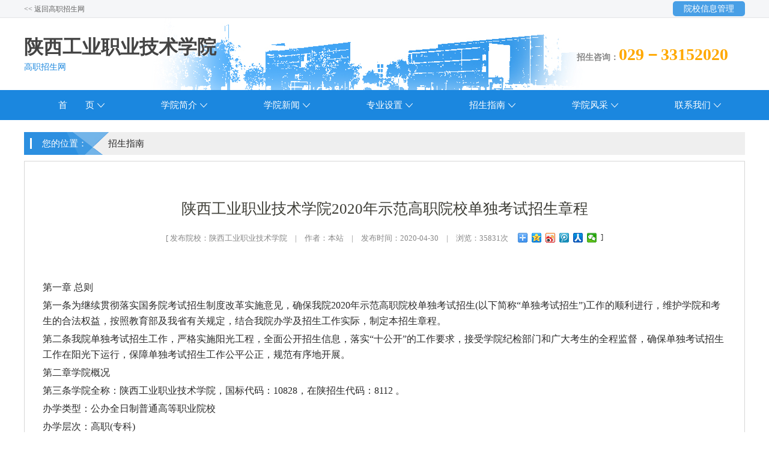

--- FILE ---
content_type: text/html; charset=utf8
request_url: http://gaozhizhaosheng.com/index.php?ie=72-37-625-1447-1
body_size: 8470
content:
<!DOCTYPE html PUBLIC "-//W3C//DTD XHTML 1.0 Transitional//EN" "http://www.w3.org/TR/xhtml1/DTD/xhtml1-transitional.dtd">
<html xmlns="http://www.w3.org/1999/xhtml">
<head>
<title>陕西工业职业技术学院2020年示范高职院校单独考试招生章程,招生指南,陕西工业职业技术学院,欢迎访问-高职招生网-陕西晨华信息科技有限责任公司！</title>
<meta http-equiv="x-ua-compatible" content="ie=10" />
<meta http-equiv="Content-Type" content="text/html; charset=utf-8">
<meta name="keywords" content=",招生指南,陕西工业职业技术学院,高职招生网 单招生 分类考试 高考">
<meta name="description" content="为继续贯彻落实国务院考试招生制度改革实施意见,确保陕西工业职业技术学院2020年示范高职院校单独考试招生(以下简称“单独考试招生”)工作的顺利进行,维护学院和考生的合法权益,按照教育部及我省有关规定,结合我院办学及招生工作实际,制定本招生章程。,招生指南,陕西工业职业技术学院,陕西高职招生网 高职招生网 单招生 分类考试 高考">
<meta name="baidu-site-verification" content="Ozxz0uEEQb" />
<link rel="shortcut icon" href="favicon.ico" />
<link rel="stylesheet" type="text/css" href="http://gaozhizhaosheng.com/Sta/style/common.css">
<link rel="stylesheet" type="text/css" href="http://gaozhizhaosheng.com/Theme/subsite/css/style.css">
<script language="JavaScript" type="text/javascript" src="http://gaozhizhaosheng.com/Sta/js/jquery-1.7.2.min.js"></script>
<script language="JavaScript" type="text/javascript" src="http://gaozhizhaosheng.com/Sta/js/jquery.flexslider-min.js"></script>
<script language="JavaScript" type="text/javascript" src="http://gaozhizhaosheng.com/Sta/js/MSClass1.65.js"></script>
<script language="JavaScript" type="text/javascript" src="http://gaozhizhaosheng.com/Sta/js/common.js"></script>
<script language="JavaScript" type="text/javascript" src="http://gaozhizhaosheng.com/Sta/js/jquery-menu.js"></script>
</head>
<body>
<script language="JavaScript">Dr_LoadMenuList();</script>
<div align="center"><!----------div center start1---------------->
<div id="wrapper"><!----------div wrapper start1---------------->
<div id="header" style='background:url(../Theme/subsite/images/header_bg.jpg) no-repeat center bottom;'>
<div id="top_bar">
<h1><a href="/index.php" target="_blank" class="switchover"><< 返回高职招生网</a></h1>
<h2><a href="../Admin/academy.php" target="_blank">院校信息管理</a></h2>		
</div>
<div id="logo">
<table width="100%" border="0" style="height:32px;"><tr><td></td></tr></table>
<h1><a href='http://gaozhizhaosheng.com/index.php?ie=70-37-621-1'>陕西工业职业技术学院</a></h1>
<table width="100%" border="0" style="height:10px;"><tr><td></td></tr></table>
<h2><a href="/index.php" target="_blank">高职招生网</a></h2>
</div>
<div id="hottel">
<table width="100%" border="0" style="height:47px;"><tr><td></td></tr></table>
<h1>招生咨询：</h1><h2>029－33152020</h2>
</div>
</div>
<ul id="nav_menu">
<li class="navli"><a href="http://gaozhizhaosheng.com/index.php?ie=70-37-621-1" target="">首　　页</a></li>
<li class="navli"><a href="http://gaozhizhaosheng.com/index.php?ie=71-37-622-1" target="">学院简介</a></li>
<li class="navli"><a href="http://gaozhizhaosheng.com/index.php?ie=71-37-623-1" target="">学院新闻</a></li>
<li class="navli"><a href="http://gaozhizhaosheng.com/index.php?ie=71-37-624-1" target="">专业设置</a></li>
<li class="navli"><a href="http://gaozhizhaosheng.com/index.php?ie=71-37-625-1" target="">招生指南</a></li>
<li class="navli"><a href="http://gaozhizhaosheng.com/index.php?ie=71-37-626-1" target="">学院风采</a></li>
<li class="navli"><a href="http://gaozhizhaosheng.com/index.php?ie=71-37-627-1" target="">联系我们</a></li>
</ul>
<table width="100%" border="0" style="height:15px;"><tr><td></td></tr></table><table width="100%" border="0" style="height:5px;"><tr><td></td></tr></table>
<div id="main"><!----------div main start1---------------->	
<div id="main_top">
<div class="title_path"><span>您的位置：</span><h1>招生指南</h1></div>
</div>
<table width="100%" border="0" style="height:10px;"><tr><td></td></tr></table>
<div id="main_mid">
  <table width="100%" border="0" style="height:25px;"><tr><td></td></tr></table>
<script>window._bd_share_config={"common":{"bdSnsKey":{},"bdText":"","bdMini":"2","bdPic":"","bdStyle":"0","bdSize":"16"},"share":{},"image":{"viewList":["qzone","tsina","tqq","renren","weixin"],"viewText":"分享到：","viewSize":"16"},"selectShare":{"bdContainerClass":null,"bdSelectMiniList":["qzone","tsina","tqq","renren","weixin"]}};with(document)0[(getElementsByTagName('head')[0]||body).appendChild(createElement('script')).src='http://bdimg.share.baidu.com/static/api/js/share.js?v=89860593.js?cdnversion='+~(-new Date()/36e5)];</script>
<br><table width=95% border=0 cellspacing=0 cellpadding=0 align=center><tr><td align=center class='caption'><h4>陕西工业职业技术学院2020年示范高职院校单独考试招生章程</h4></td></tr></table><table border='0' cellspacing='0' cellpadding='0' align='center'><tr><td align='center' class='notes'><h1>[ 发布院校：陕西工业职业技术学院　|　作者：本站　|　发布时间：2020-04-30　|　浏览：<font id='hits'>35831</font>次 　</h1></td><td><div class='bdsharebuttonbox'><a href='#' class='bds_more' data-cmd='more'></a><a href='#' class='bds_qzone' data-cmd='qzone'></a><a href='#' class='bds_tsina' data-cmd='tsina'></a><a href='#' class='bds_tqq' data-cmd='tqq'></a><a href='#' class='bds_renren' data-cmd='renren'></a><a href='#' class='bds_weixin' data-cmd='weixin'></a>]</div></td></tr></table><table border='0' height='50' cellspacing='0' cellpadding='0' align='center'><tr><td align='left'></td></tr></table><table width=95% border='0' cellspacing='0' cellpadding='0' align='center'><tr><td align='left'><div style="font-size:16px;">
	<p>
		<span style="line-height:26px;font-family:Microsoft YaHei;font-size:16px;">第一章 总则</span>
	</p>
	<p>
		<span style="line-height:26px;font-family:Microsoft YaHei;font-size:16px;">第一条为继续贯彻落实国务院考试招生制度改革实施意见，确保我院2020年示范高职院校单独考试招生(以下简称“单独考试招生”)工作的顺利进行，维护学院和考生的合法权益，按照教育部及我省有关规定，结合我院办学及招生工作实际，制定本招生章程。</span>
	</p>
	<p>
		<span style="line-height:26px;font-family:Microsoft YaHei;font-size:16px;">第二条我院单独考试招生工作，严格实施阳光工程，全面公开招生信息，落实“十公开”的工作要求，接受学院纪检部门和广大考生的全程监督，确保单独考试招生工作在阳光下运行，保障单独考试招生工作公平公正，规范有序地开展。</span>
	</p>
	<p>
		<span style="line-height:26px;font-family:Microsoft YaHei;font-size:16px;"></span> 
	</p>
	<p>
		<span style="line-height:26px;font-family:Microsoft YaHei;font-size:16px;">第二章学院概况</span>
	</p>
	<p>
		<span style="line-height:26px;font-family:Microsoft YaHei;font-size:16px;">第三条学院全称：陕西工业职业技术学院，国标代码：10828，在陕招生代码：8112 。</span>
	</p>
	<p>
		<span style="line-height:26px;font-family:Microsoft YaHei;font-size:16px;">办学类型：公办全日制普通高等职业院校</span>
	</p>
	<p>
		<span style="line-height:26px;font-family:Microsoft YaHei;font-size:16px;">办学层次：高职(专科)</span>
	</p>
	<p>
		<span style="line-height:26px;font-family:Microsoft YaHei;font-size:16px;">颁发学历证书的学院名称：陕西工业职业技术学院</span>
	</p>
	<p>
		<span style="line-height:26px;font-family:Microsoft YaHei;font-size:16px;">证书种类：国家承认学历的普通高校专科毕业证书</span>
	</p>
	<p>
		<span style="line-height:26px;font-family:Microsoft YaHei;font-size:16px;">第四条学院简介</span>
	</p>
	<p>
		<span style="line-height:26px;font-family:Microsoft YaHei;font-size:16px;">学院1999年3月经教育部批准、由创办于1950年的国家级重点中专——咸阳机器制造学校改制升格的省属全日制普通高等学校，是西北地区首家由教育部批准改制升格的高职学院。2010年1月，与陕西纺织服装职业技术学院合并组建成新的陕西工业职业技术学院。在六十多年的发展历程中，共培养各类专业技术人才13万余名，为陕西乃至全国装备制造业的发展做出了重要贡献。</span>
	</p>
	<p>
		<span style="line-height:26px;font-family:Microsoft YaHei;font-size:16px;">2011年被教育部、财政部确定为“国家示范性高等职业院校”，2016年国家优质高职院校建设项目获批立项，2019年被教育部、财政部确定为中国特色高水平高职学校和专业建设计划立项单位(A档)。</span>
	</p>
	<p>
		<span style="line-height:26px;font-family:Microsoft YaHei;font-size:16px;">学院地处咸阳市区，占地面积650亩，校外教学用地1200亩;建有校内196个门类齐全、设备优良的实训基地和工程训练中心，其中3个国家级实训基地，2个央财支持实训基地，8个省级实训基地。图书馆文献总量130万册，电子图书4565GB，清华同方和万方资源数据库同时开通，校园网出口带宽3.5G，教学区和办公区无线网覆盖，涵盖“一卡通”管理系统、数字化校园平台、办公自动化系统、档案信息化系统、学生职业资格证书库等信息化管理平台的智慧校园管理平台运行有序。建有文体中心、羽毛球馆、乒乓球馆、400m标准塑胶跑道田径运动场等体育场馆;拥有新教学楼、新型学生公寓、学生食堂、学生活动中心、多功能报告厅等完善的基础设施，建筑面积61万平方米。</span>
	</p>
	<p>
		<span style="line-height:26px;font-family:Microsoft YaHei;font-size:16px;">学院设有机械工程学院、航空工程学院、电气工程学院、材料工程学院、信息工程学院、财经与旅游学院、商贸与流通学院、汽车工程学院、化工与纺织服装学院、土木工程学院10个二级学院，开办65个专业，形成了以工科为主，经、管、文、外、艺类专业协调发展的格局，专业建设成绩斐然。</span>
	</p>
	<p>
		<span style="line-height:26px;font-family:Microsoft YaHei;font-size:16px;">学院学生总数20000余名，专职教师及职工1080名，建院以来教授累计95人(二级教授3人、三级教授10人)、副高职称以上449人。博士、硕士研究生651人，437人曾赴美、德、日、澳等国(境)外研修学习。国家“万人计划”教学名师1名，国家级教学名师1名，国家级教学团队1个，全国模范教师1人，全国优秀教师3人，全国师德标兵1人、全国教书育人楷模1人、全国职业教育先进个人2人、全国优秀教育工作者2人、黄炎培职业教育杰出教师3人，省级突出贡献专家2人，省级教学名师16人，省级教学团队9个、省级优秀教师4人、省级优秀教育工作者1人、省级师德标兵2人、省级师德先进个人2人，多人入围教育部和陕西省高职教育专家库，1人当选国家督学、67人担任全国行指委、专指委、教指委主任委员、委员。</span>
	</p>
	<p>
		<span style="line-height:26px;font-family:Microsoft YaHei;font-size:16px;">近年来，学院及时抓住国家大力发展职业教育和陕西建设科教强省等机遇，坚持“以就业为导向、以服务为宗旨”的办学指导方针，依凭厚实的行业基础，形成了“以质量促内涵，以内涵显特色，以特色铸品牌，以品牌赢声誉”的良性发展态势，以显著的办学业绩彰显了示范高职的带动效应。连续多年被评为陕西省“高等学院毕业生就业工作先进集体”。</span>
	</p>
	<p>
		<span style="line-height:26px;font-family:Microsoft YaHei;font-size:16px;">第五条办学地点：陕西省咸阳市文汇西路12号，邮编：712000。学院网址：</span><a href="http://www.sxpi.edu.cn/" target="_self"><span style="line-height:26px;font-family:Microsoft YaHei;font-size:16px;">陕西工业职业技术学院网址</span></a><span style="line-height:26px;font-family:Microsoft YaHei;font-size:16px;">。</span>
	</p>
	<p>
		<span style="line-height:26px;font-family:Microsoft YaHei;font-size:16px;"></span> 
	</p>
	<p>
		<span style="line-height:26px;font-family:Microsoft YaHei;font-size:16px;">第三章组织机构及职责</span>
	</p>
	<p>
		<span style="line-height:26px;font-family:Microsoft YaHei;font-size:16px;">第六条学院招生委员会负责确定招生政策，决定招生工作重大事项，是单独考试招生工作的领导机构，由院长担任组长，教学副院长为副组长, 教务处、监察处、保卫处以及各二级学院的负责人为成员组成。主要职责是：全面负责单独考试招生工作，制定招生政策，确定招生计划，制定实施方案，讨论决定招生重大事宜。下设宣传秘书组、考务组、录取组、安全保卫组、纪检监察组。主要职责：根据招生方案和实施细则开展各项工作，制订并组织实施相关制度，处理各招生环节的日常工作，研究决定在招生过程中的技术性问题。</span>
	</p>
	<p>
		<span style="line-height:26px;font-family:Microsoft YaHei;font-size:16px;">第七条学院招生委员会办公室设在招生办，根据国家教育部、省教育厅、省招办相关规定，组织实施学院招生委员会决定。学院不委托任何中介机构和个人私自从事招生工作。</span>
	</p>
	<p>
		<span style="line-height:26px;font-family:Microsoft YaHei;font-size:16px;">招生信息网：</span><a href="http://zsw.sxpi.edu.cn/" target="_self"><span style="line-height:26px;font-family:Microsoft YaHei;font-size:16px;">陕西工业职业技术学院招生信息网</span></a> 
	</p>
	<p>
		<span style="line-height:26px;font-family:Microsoft YaHei;font-size:16px;">招生咨询电话：029-33152020 33152021</span>
	</p>
	<p>
		<span style="line-height:26px;font-family:Microsoft YaHei;font-size:16px;"></span> 
	</p>
	<p>
		<span style="line-height:26px;font-family:Microsoft YaHei;font-size:16px;">第四章招生计划及专业大类</span>
	</p>
	<p>
		<span style="line-height:26px;font-family:Microsoft YaHei;font-size:16px;">第八条学院在省教育厅核定的年度招生规模内，根据学院发展规划，综合考虑社会需求和毕业生就业等情况制定分专业、分类型招生计划，报省教育厅审核备案后，由省教育厅核准下达。</span>
	</p>
	<p>
		<span style="line-height:26px;font-family:Microsoft YaHei;font-size:16px;">第九条学院招生专业对应陕西省普通高等职业教育分类考试招生职业适应性(技能)测试校际联考专业目录包含：财经商贸类1、财经商贸类2、测绘地理信息类、城市轨道交通类、道路运输类、电力技术类、电子信息类、房地产类、化工技术类、机电设备与自动化类、机械设计制造类1、机械设计制造类2、计算机类、建设工程管理类、建筑设计类、教育与体育类、旅游类、汽车制造类、轻工纺织类、热能与发电工程类、水上与航空运输类、通信类、土建施工类、文化艺术类等24个专业类。</span>
	</p>
	<p>
		<span style="line-height:26px;font-family:Microsoft YaHei;font-size:16px;">第十条单独考试招生仅在陕西省内开展，招生计划以陕西省教育厅下达为准。</span>
	</p>
	<p>
		<span style="line-height:26px;font-family:Microsoft YaHei;font-size:16px;"></span> 
	</p>
	<p>
		<span style="line-height:26px;font-family:Microsoft YaHei;font-size:16px;">第五章入学申请及考核办法</span>
	</p>
	<p>
		<span style="line-height:26px;font-family:Microsoft YaHei;font-size:16px;">第十一条报名对象</span>
	</p>
	<p>
		<span style="line-height:26px;font-family:Microsoft YaHei;font-size:16px;">1.已报名参加2020年陕西省普通高校招生考试的普通高中毕业生(以下简称“普高生”);</span>
	</p>
	<p>
		<span style="line-height:26px;font-family:Microsoft YaHei;font-size:16px;">2.已报名参加2020年陕西省普通高校职业教育单独招生考试的中等专业学校、职业高中、技工学校毕业生(以下简称“三校生”);</span>
	</p>
	<p>
		<span style="line-height:26px;font-family:Microsoft YaHei;font-size:16px;">凡符合以上条件之一者，必须参加各县(区)组织的普通高校招生体检。</span>
	</p>
	<p>
		<span style="line-height:26px;font-family:Microsoft YaHei;font-size:16px;">第十二条符合条件的考生须登录</span><a href="http://www.sneea.cn/" target="_self"><span style="line-height:26px;font-family:Microsoft YaHei;font-size:16px;">省教育考试院门户网站</span></a><span style="line-height:26px;font-family:Microsoft YaHei;font-size:16px;">观看我院招生专业所属专业类的分类考试招生职业适应性(技能)测试校际联考机测视频，并确定本人拟报考的专业类。并于2020年3月2日9:00至3月9日17:00之间，依据本人意愿在陕西省高职分类考试招生网上管理平台向我院提出入学申请。</span>
	</p>
	<p>
		<span style="line-height:26px;font-family:Microsoft YaHei;font-size:16px;">第十三条考生于2020年3月5日8:00 至3月13日18:00进行专业志愿填报并前往我院招办确认专业志愿，领取准考证：</span>
	</p>
	<p>
		<span style="line-height:26px;font-family:Microsoft YaHei;font-size:16px;">1.专业志愿填报：登录我院招生网，进入我院单独考试招生“网上报名系统”，填报专业志愿(可填报3个专业志愿)，明确本人录取专业调剂意见，根据提示提交个人报考信息和专业志愿，或到我院招办现场填报。</span>
	</p>
	<p>
		<span style="line-height:26px;font-family:Microsoft YaHei;font-size:16px;">2.专业志愿确认：考生须携带本人居民身份证原件，到我院招办现场进行专业志愿审核，审核通过后，签订《考试诚信承诺书》，领取我院《2020年单独考试招生准考证》。</span>
	</p>
	<p>
		<span style="line-height:26px;font-family:Microsoft YaHei;font-size:16px;">第十四条考试形式</span>
	</p>
	<p>
		<span style="line-height:26px;font-family:Microsoft YaHei;font-size:16px;">1.分类考试招生职业适应性(技能)测试校际联考机测</span>
	</p>
	<p>
		<span style="line-height:26px;font-family:Microsoft YaHei;font-size:16px;">所有考生均须参加陕西省分类考试招生职业适应性(技能)测试校际联考机测(简称“机测”)，“机测”主要考察考生报考专业类的人文通识知识、职业潜质及省教育考试院门户网站专业类机测视频中的知识点，满分200分。各专业类机测视频将提前公布在</span><a href="http://www.sneea.cn/" target="_self"><span style="line-height:26px;font-family:Microsoft YaHei;font-size:16px;">陕西省教育考试院网站</span></a><span style="line-height:26px;font-family:Microsoft YaHei;font-size:16px;">，考生可以提前观看学习。</span>
	</p>
	<p>
		<span style="line-height:26px;font-family:Microsoft YaHei;font-size:16px;">我院拟承担财经商贸类1、财经商贸类2、测绘地理信息类、城市轨道交通类、道路运输类、电力技术类、电子信息类、房地产类、化工技术类、机电设备与自动化类、机械设计制造类1、机械设计制造类2、计算机类、建设工程管理类、建筑设计类、教育与体育类、旅游类、汽车制造类、轻工纺织类、热能与发电工程类、水上与航空运输类、通信类、土建施工类、文化艺术类等24个专业类的校际联考，实际以陕西省教育考试院审核公布为准。</span>
	</p>
	<p>
		<span style="line-height:26px;font-family:Microsoft YaHei;font-size:16px;">2.文化素质笔试所有考生均应参加我院组织的文化素质笔试(以下简称“笔试”)。试卷由示范性高职院校统一命题，在一张试卷上综合考核语文、数学、英语知识，总分300分，每科各100分。(“普高生”笔试命题依据普通高中教学大纲必修部分，不超出教育部颁布的2020年普通高考考试大纲。“三校生”笔试命题依据现行普通高校职业教育单独招生考试大纲命制。)</span>
	</p>
	<p>
		<span style="line-height:26px;font-family:Microsoft YaHei;font-size:16px;">第十五条校际联考机测：2020年3月5日至3月14日，具体以考生领取的我院单招准考证规定考试时间为准;文化素质笔试：2020年3月14日8:30至11:30。</span>
	</p>
	<p>
		<span style="line-height:26px;font-family:Microsoft YaHei;font-size:16px;">第十六条我院于2020年3月26日17∶00之前，将预录取考生信息通过高职教育分类考试招生网上管理平台报送省招办，并在我院招生网上进行公示预录取考生名单(包括考生姓名、预录取专业、毕业学校等基本信息)。</span>
	</p>
	<p>
		<span style="line-height:26px;font-family:Microsoft YaHei;font-size:16px;">第十七条被我院预录取的新生于2020年3月28日至4月2日17:00之间，持报到注册通知单及本人居民身份证原件到我院报到注册，进行现场确认。逾期视为自动放弃我院录取资格。</span>
	</p>
	<p>
		<span style="line-height:26px;font-family:Microsoft YaHei;font-size:16px;">第十八条我院于2019年4月6日至7日，到省招办为已报到注册新生办理正式录取备案手续。省招办将在官方网站上公示我院正式录取新生名单，同时我院也将在招生网上进行公示。</span>
	</p>
	<p>
		<span style="line-height:26px;font-family:Microsoft YaHei;font-size:16px;"></span> 
	</p>
	<p>
		<span style="line-height:26px;font-family:Microsoft YaHei;font-size:16px;">第六章录取规则</span>
	</p>
	<p>
		<span style="line-height:26px;font-family:Microsoft YaHei;font-size:16px;">第十九条“普高生”总成绩=笔试成绩+机测成绩，按总成绩从高到低录取;“三校生”总成绩=笔试成绩+机测成绩，按总成绩从高到低录取。按照不同类型和专业划定录取控制线，以不低于实考人数3%的淘汰比例，确定录取人数：</span>
	</p>
	<p>
		<span style="line-height:26px;font-family:Microsoft YaHei;font-size:16px;">1.按照“分数优先，遵循志愿”的原则确定考生专业。</span>
	</p>
	<p>
		<span style="line-height:26px;font-family:Microsoft YaHei;font-size:16px;">2.总成绩相同时，按照语文、数学、英语成绩顺序依次排列。</span>
	</p>
	<p>
		<span style="line-height:26px;font-family:Microsoft YaHei;font-size:16px;">第二十条招生监督</span>
	</p>
	<p>
		<span style="line-height:26px;font-family:Microsoft YaHei;font-size:16px;">学院纪委为单独考试招生的校内监督机构。</span>
	</p>
	<p>
		<span style="line-height:26px;font-family:Microsoft YaHei;font-size:16px;">第二十一条对考生身体健康状况的要求，以《普通高等学校招生体检工作指导意见》等有关规定为基本原则。对于高考体检结果或学校体检复查结果不符合前述规定或要求的考生，学校可取消其被预录取或录取资格，也可按照规定调整其被预录取或录取的专业。</span>
	</p>
	<p>
		<span style="line-height:26px;font-family:Microsoft YaHei;font-size:16px;"></span> 
	</p>
	<p>
		<span style="line-height:26px;font-family:Microsoft YaHei;font-size:16px;">第七章收费标准</span>
	</p>
	<p>
		<span style="line-height:26px;font-family:Microsoft YaHei;font-size:16px;">第二十二条我院严格按照陕西省教育厅、物价局有关文件精神确定收费标准。</span>
	</p>
	<p>
		<span style="line-height:26px;font-family:Microsoft YaHei;font-size:16px;">收费标准：</span>
	</p>
	<p>
		<span style="line-height:26px;font-family:Microsoft YaHei;font-size:16px;">专科：文史类、理工类5500元/年;</span>
	</p>
	<p>
		<span style="line-height:26px;font-family:Microsoft YaHei;font-size:16px;">住宿费(空调+暖气)：普通间每生650元/年，标准间每生1000元/年。</span>
	</p>
	<p>
		<span style="line-height:26px;font-family:Microsoft YaHei;font-size:16px;"></span> 
	</p>
	<p>
		<span style="line-height:26px;font-family:Microsoft YaHei;font-size:16px;">第八章奖、贷学金及困难学生资助措施</span>
	</p>
	<p>
		<span style="line-height:26px;font-family:Microsoft YaHei;font-size:16px;">学院实行“奖学金、助学金、生源地助学贷款、困难补助、减免学费”等资助措施，在注册报到时开通“绿色通道”，保证经济困难的学生顺利入学。</span>
	</p>
	<p>
		<span style="line-height:26px;font-family:Microsoft YaHei;font-size:16px;">第二十三条奖助学金</span>
	</p>
	<p>
		<span style="line-height:26px;font-family:Microsoft YaHei;font-size:16px;">国家奖学金：8000元/年。</span>
	</p>
	<p>
		<span style="line-height:26px;font-family:Microsoft YaHei;font-size:16px;">国家励志奖学金：5000元/年。</span>
	</p>
	<p>
		<span style="line-height:26px;font-family:Microsoft YaHei;font-size:16px;">学院奖学金：4000元/年。</span>
	</p>
	<p>
		<span style="line-height:26px;font-family:Microsoft YaHei;font-size:16px;">国家助学金：特困生3800元/年，一般贫困生2800元/年。</span>
	</p>
	<p>
		<span style="line-height:26px;font-family:Microsoft YaHei;font-size:16px;">绿色通道：家庭经济困难新生中无法交清学费的同学，可先入校报到，学费可予以缓缴。</span>
	</p>
	<p>
		<span style="line-height:26px;font-family:Microsoft YaHei;font-size:16px;">第二十四条勤工助学：学院为贫困生提供劳动岗位并根据表现发放报酬200元-500元/月。</span>
	</p>
	<p>
		<span style="line-height:26px;font-family:Microsoft YaHei;font-size:16px;">第二十五条助学贷款：我院属于陕西省教育厅确定的可以申请生源地助学贷款的普通高校，家庭经济困难考生可申请生源地助学贷款，提供每人每年不超过6000元的助学贷款。</span>
	</p>
	<p>
		<span style="line-height:26px;font-family:Microsoft YaHei;font-size:16px;"></span> 
	</p>
	<p>
		<span style="line-height:26px;font-family:Microsoft YaHei;font-size:16px;">第九章附则</span>
	</p>
	<p>
		<span style="line-height:26px;font-family:Microsoft YaHei;font-size:16px;">第二十六条新生入学后，学院在三个月内按照国家招生规定对其进行入学资格复查，资格审查不合格者，按照教育部有关规定处理。</span>
	</p>
	<p>
		<span style="line-height:26px;font-family:Microsoft YaHei;font-size:16px;">第二十七条本章程经我院招生委员会制定，上报省教育厅审核通过后生效。</span>
	</p>
	<p>
		<span style="line-height:26px;font-family:Microsoft YaHei;font-size:16px;">第二十八条本章程未尽事宜以国家教育部及陕西省普通高校招生有关政策规定为准，学院招生办负责解释。</span>
	</p>
</div></td></tr></table><div id='pre_next'><ul><li><h1><a href='javascript:void(0);'>[上一篇] 没有了！</a></h1--><h2><a href='javascript:void(0);'>[下一篇] 没有了！</a></h2--></li></ul></div>  <table width="100%" border="0" style="height:25px;"><tr><td></td></tr></table>  
</div>
</div><!-----div main end1----->
<table width="100%" border="0" style="height:40px;"><tr><td></td></tr></table>
</div><!-----div wrapper end1-----> 
<div id="footer">
<div id="footer_con">
<table width="100%" border="0" style="height:8px;"><tr><td></td></tr></table>
<div class="foot_user"><h1><a href='http://gaozhizhaosheng.com/index.php?ie=70-37-621-1'>陕西工业职业技术学院</a></h1></div>
<table width="100%" border="0" style="height:5px;"><tr><td></td></tr></table>
学院地址：中国·咸阳·文汇西路12号 　院办电话：029－33152020　传真：</a><br />		
学院网址：<a href='http://www.sxpi.edu.cn' target='_blank' class='foot_title'>www.sxpi.edu.cn</a>　以上图文资讯来源于 <strong>陕西工业职业技术学院</strong> 网站，版权归其所有。
</div>
</div>
<script>
(function(){
    var bp = document.createElement('script');
    var curProtocol = window.location.protocol.split(':')[0];
    if (curProtocol === 'https') {
        bp.src = 'https://zz.bdstatic.com/linksubmit/push.js';
    }
    else {
        bp.src = 'http://push.zhanzhang.baidu.com/push.js';
    }
    var s = document.getElementsByTagName("script")[0];
    s.parentNode.insertBefore(bp, s);
})();
</script></div><!-----div center end1-----> 
</body>
</html>

--- FILE ---
content_type: text/css
request_url: http://gaozhizhaosheng.com/Sta/style/common.css
body_size: 2038
content:
BODY {PADDING-BOTTOM: 0px; MARGIN: 0px; PADDING-LEFT: 0px; PADDING-RIGHT: 0px; PADDING-TOP: 0px; BACKGROUND: #fff; COLOR: #2b2b2b; FONT-SIZE: 12px; line-height:150%;}
html{PADDING-BOTTOM: 0px; MARGIN: 0px; PADDING-LEFT: 0px; PADDING-RIGHT: 0px; PADDING-TOP: 0px; }
DIV,span {
	PADDING-BOTTOM: 0px; MARGIN: 0px; PADDING-LEFT: 0px; PADDING-RIGHT: 0px; PADDING-TOP: 0px;line-height:150%;
}
DL {
	PADDING-BOTTOM: 0px; MARGIN: 0px; PADDING-LEFT: 0px; PADDING-RIGHT: 0px; PADDING-TOP: 0px
}
DT {
	PADDING-BOTTOM: 0px; MARGIN: 0px; PADDING-LEFT: 0px; PADDING-RIGHT: 0px; PADDING-TOP: 0px
}
DD {
	PADDING-BOTTOM: 0px; MARGIN: 0px; PADDING-LEFT: 0px; PADDING-RIGHT: 0px; PADDING-TOP: 0px
}
UL {
	PADDING-BOTTOM: 0px; MARGIN: 0px; PADDING-LEFT: 0px; PADDING-RIGHT: 0px; PADDING-TOP: 0px
}
OL {
	PADDING-BOTTOM: 0px; MARGIN: 0px; PADDING-LEFT: 0px; PADDING-RIGHT: 0px; PADDING-TOP: 0px
}
LI {
	PADDING-BOTTOM: 0px; MARGIN: 0px; PADDING-LEFT: 0px; PADDING-RIGHT: 0px; PADDING-TOP: 0px
}
H1 {
	PADDING-BOTTOM: 0px; MARGIN: 0px; PADDING-LEFT: 0px; PADDING-RIGHT: 0px; PADDING-TOP: 0px
}
H2 {
	PADDING-BOTTOM: 0px; MARGIN: 0px; PADDING-LEFT: 0px; PADDING-RIGHT: 0px; PADDING-TOP: 0px
}
H3 {
	PADDING-BOTTOM: 0px; MARGIN: 0px; PADDING-LEFT: 0px; PADDING-RIGHT: 0px; PADDING-TOP: 0px
}
H4 {
	PADDING-BOTTOM: 0px; MARGIN: 0px; PADDING-LEFT: 0px; PADDING-RIGHT: 0px; PADDING-TOP: 0px
}
H5 {
	PADDING-BOTTOM: 0px; MARGIN: 0px; PADDING-LEFT: 0px; PADDING-RIGHT: 0px; PADDING-TOP: 0px
}
H6 {
	PADDING-BOTTOM: 0px; MARGIN: 0px; PADDING-LEFT: 0px; PADDING-RIGHT: 0px; PADDING-TOP: 0px
}
PRE {
	PADDING-BOTTOM: 0px; MARGIN: 0px; PADDING-LEFT: 0px; PADDING-RIGHT: 0px; PADDING-TOP: 0px
}
FORM {
	PADDING-BOTTOM: 0px; MARGIN: 0px; PADDING-LEFT: 0px; PADDING-RIGHT: 0px; PADDING-TOP: 0px
}
FIELDSET {
	PADDING-BOTTOM: 0px; MARGIN: 0px; PADDING-LEFT: 0px; PADDING-RIGHT: 0px; PADDING-TOP: 0px
}
INPUT {
	PADDING-BOTTOM: 0px; MARGIN: 0px; PADDING-LEFT: 0px; PADDING-RIGHT: 0px; PADDING-TOP: 0px
}
P {
	PADDING-BOTTOM: 0px; MARGIN: 0px; PADDING-LEFT: 0px; PADDING-RIGHT: 0px; PADDING-TOP: 0px; line-height:150%; display:block;
}
BLOCKQUOTE {
	PADDING-BOTTOM: 0px; MARGIN: 0px; PADDING-LEFT: 0px; PADDING-RIGHT: 0px; PADDING-TOP: 0px
}

TH {
	PADDING-BOTTOM: 0px; MARGIN: 0px; PADDING-LEFT: 0px; PADDING-RIGHT: 0px; PADDING-TOP: 0px
}
TD {
	PADDING-BOTTOM: 0px; MARGIN: 0px; PADDING-LEFT: 0px; PADDING-RIGHT: 0px; PADDING-TOP: 0px; font-size:12px;
}
TABLE {
	/*BORDER-SPACING: 0; BORDER-COLLAPSE: collapse*/
}
FIELDSET {
	BORDER-BOTTOM: 0px; BORDER-LEFT: 0px; BORDER-TOP: 0px; BORDER-RIGHT: 0px
}
IMG {
	BORDER-BOTTOM: 0px; BORDER-LEFT: 0px; BORDER-TOP: 0px; BORDER-RIGHT: 0px; display:block;
}
ADDRESS {
	FONT-STYLE: normal; FONT-WEIGHT: normal
}
CAPTION {
	FONT-STYLE: normal; FONT-WEIGHT: normal
}
CITE {
	FONT-STYLE: normal; FONT-WEIGHT: normal
}
CODE {
	FONT-STYLE: normal; FONT-WEIGHT: normal
}
DFN {
	FONT-STYLE: normal; FONT-WEIGHT: normal
}
EM {
	FONT-STYLE: normal; FONT-WEIGHT: normal
}
STRONG {
	FONT-STYLE: normal; FONT-WEIGHT: normal
}
/*
TH {
	FONT-STYLE: normal; FONT-WEIGHT: normal
}*/
VAR {
	FONT-STYLE: normal; FONT-WEIGHT: normal
}
OL {
	LIST-STYLE-TYPE: none; LIST-STYLE-IMAGE: none
}
UL {
	LIST-STYLE-TYPE: none; LIST-STYLE-IMAGE: none
}
CAPTION {
	TEXT-ALIGN: left
}
TH {
	/*TEXT-ALIGN: left*/
}
H1 {
	FONT-SIZE: 100%
}
H2 {
	FONT-SIZE: 100%
}
H3 {
	FONT-SIZE: 100%
}
H4 {
	FONT-SIZE: 100%
}
H5 {
	FONT-SIZE: 100%
}
H6 {
	FONT-SIZE: 100%
}
Q:before {
	CONTENT: ''
}
Q:after {
	CONTENT: ''
}

TABLE {
	FONT-SIZE: inherit
}
H1 {
	FONT-SIZE: 12px
}
H2 {
	FONT-SIZE: 14px; FONT-WEIGHT: normal
}
H3 {
	FONT-SIZE: 12px
}
H4 {
	FONT-SIZE: 12px; FONT-WEIGHT: normal
}
STRONG {
	FONT-WEIGHT: bold
}
A {
	TEXT-DECORATION: none
}
A:hover {
	TEXT-DECORATION: underline
}
A:link {
	COLOR: #333333; font-size:12px; text-decoration:none;
}
A:visited {
	COLOR: #333333;font-size:12px; text-decoration:none;
}
A:hover {
	COLOR: #333333;font-size:12px; text-decoration:none;
}
A:active {
	COLOR: #333333;font-size:12px; text-decoration:none;
}
.clear {
	CLEAR: both
}
.clearfix:after {
	DISPLAY: block; HEIGHT: 0px; VISIBILITY: hidden; CLEAR: both; CONTENT: "."
}
.bold {
	FONT-WEIGHT: bold
}
.f14 {
	FONT-SIZE: 14px
}
.h20 {
	LINE-HEIGHT: 20px
}
.error {
	COLOR: red
}
.cWhite {
	COLOR: #fff
}
.cWhite A:link {
	COLOR: #fff
}
.cWhite A:visited {
	COLOR: #fff
}
.cWhite A:hover {
	COLOR: #fff
}
.cRed {
	COLOR: #ba2636
}
.cRed A:link {
	COLOR: #ba2636
}
.cRed A:visited {
	COLOR: #ba2636
}
.cRed A:hover {
	COLOR: #ba2636
}
.cGray {
	COLOR: #3E3B3B
}
.cGray A:link {
	COLOR: #3E3B3B
}
.cGray A:visited {
	COLOR: #3E3B3B
}
.cGray A:hover {
	COLOR: #3E3B3B
}
.cGray2 {
	COLOR: #999
}
.cGray2 A:link {
	COLOR: #999
}
.cGray2 A:visited {
	COLOR: #999
}
.cGray2 A:hover {
	COLOR: #ba2636
}
.cDGray {
	COLOR: #3E3B3B
}
.cDGray A:link {
	COLOR: #3E3B3B
}
.cDGray A:visited {
	COLOR: #3E3B3B
}
.cDGray A:hover {
	COLOR: #3E3B3B
}

.greay {
	COLOR:#888888
}


.greay_a{
	COLOR:#2B2B2B;
}
.greay_b{
	COLOR:#2B2B2B; font-size:16px;
}

.greay_c{
	COLOR:#F78304;font-size:16px;
}




.cNavy {
	COLOR: #004276
}
.cNavy A:link {
	COLOR: #004276
}
.cNavy A:visited {
	COLOR: #004276
}
.cNavy A:hover {
	COLOR: #ba2636
}
.m_red {
	COLOR: #ba2636
}
A.m_red:link {
	COLOR: #ba2636
}
A.m_red:visited {
	COLOR: #ba2636
}
A.m_red:hover {
	COLOR: #ba2636
}
.m_black {
	COLOR: #000
}
A.m_black:link {
	COLOR: #000
}
A.m_black:visited {
	COLOR: #000
}
A.m_black:hover {
	COLOR: #000
}
.m_bold {
	FONT-WEIGHT: bold
}

.gray {COLOR: #cdd8e8;font-size:12px;}
A.gray:link {COLOR: #cdd8e8;font-size:12px;}
A.gray:visited {COLOR: #cdd8e8;font-size:12px;}
A.gray:hover {COLOR: #cdd8e8;font-size:12px;}


/*-�رհ�ť-*/
.closewebpagebt{ width:130px; height:30px; background:url(../images/bt_closepage.png) no-repeat center; border:none;cursor:hand;}

/*#vipusername,#vippassword{width:96px; height:21px; line-height:20px; text-indent:3px;border:none; float:left; background:url(../images/lgn_ipt_bg.png) no-repeat center; cursor:hand;}*/
.vipsubmit{width:68px; height:21px;border:none; background:url(../images/lgn_bt.png) no-repeat center; cursor:hand; padding-top:6px;}
.vipregbt{width:68px; height:21px;border:none; background:url(../images/reg_bt.png) no-repeat center; cursor:hand;}
.viplg_name{ height:21px; line-height:21px; width:48px;text-align:left;font-size:14px; font-weight:600; color:#ffffff;overflow:hidden;}

.form_bt_vip{width:86px; height:32px;border:none; background:url(../images/bt_lgn.png) no-repeat center; cursor:hand;}

.guestpostbt{ display:block; color:#FFF;width:181px; height:48px; font-size:18px; font-weight:bold;border:none; background:url(../images/reg_bt.png) no-repeat center; cursor:hand;}

 

textarea{  
    border:1px solid #dcdcdc;  
    border:1px solid #dcdcdc \9;/*IE*/  
    height:auto; 
    padding-left:5px; /*all*/  
    line-height:20px \9;/*IE*/  
    -moz-border-radius:3px;/*Firefox*/  
    -webkit-border-radius:3px;/*Safari��Chrome*/  
    border-radius:3px;/*IE9+*/  
    background-color:white;  
    outline:none;  
}


input:focus{/*IE8+*/  
    border-color:#78BAED;  
    [;outline:1px solid #78BAED;/*chrome*/  
}

/*==========���²�����Validform�����===========*/
.Validform_checktip{line-height:20px;height:20px;overflow:hidden;color:#999;font-size:12px;}
.Validform_right{color:#71b83d;padding-left:20px;background:url(../images/right.png) no-repeat left center;}
.Validform_wrong{color:red;padding-left:20px;white-space:nowrap;background:url(../images/error.png) no-repeat left center;}
.Validform_loading{padding-left:20px;background:url(../images/onLoad.gif) no-repeat left center;}
.Validform_error{background-color:#ffe7e7;}
#Validform_msg{color:#7d8289; font: 12px/1.5 tahoma, arial, \5b8b\4f53, sans-serif; width:280px; -webkit-box-shadow:2px 2px 3px #aaa; -moz-box-shadow:2px 2px 3px #aaa; background:#fff; position:absolute; top:0px; right:50px; z-index:99999; display:none;filter: progid:DXImageTransform.Microsoft.Shadow(Strength=3, Direction=135, Color='#999999');}
#Validform_msg .iframe{position:absolute; left:0px; top:-1px; z-index:-1;}
#Validform_msg .Validform_title{line-height:25px; height:25px; text-align:left; font-weight:bold; padding:0 8px; color:#fff; position:relative; background-color:#000;}
#Validform_msg a.Validform_close:link,#Validform_msg a.Validform_close:visited{line-height:22px; position:absolute; right:8px; top:0px; color:#fff; text-decoration:none;}
#Validform_msg a.Validform_close:hover{color:#cc0;}
#Validform_msg .Validform_info{padding:8px;border:1px solid #000; border-top:none; text-align:left;}



--- FILE ---
content_type: text/css
request_url: http://gaozhizhaosheng.com/Theme/subsite/css/style.css
body_size: 6289
content:
/*默认字体样式、大小、行高、背景......*/
html,body,div{border:0;font-size:100%;vertical-align:baseline;margin:0;padding:0}
body{
	font-size: 12px; 
	height:20px;
	line-height:18px;  
	margin:0 auto;	
	background:url(../images/body_bg.jpg) repeat-x top;
	background-color:#FFFFFF;	
	font-family:Microsoft Yahei;
	min-width:1200px;
}
body,form,ul,li, p,dl,dd,dt,h,th,h3,span{
	margin: 0;
	padding: 0;
}
li,ul{
	list-style: none;
}
p { text-indent:0px; padding:0px; margin-top:4px;line-height: 1.8em; float:none; clear:both;}
.fontb { font-weight:600;}

.black { COLOR:#292828;}
.4px_line{height:4px;line-height:4px;width:100%; margin:0px; padding:0px;overflow:hidden;clear:both; float:none;}
#1px_line{height:2px;line-height:2px;width:100%; margin:0px; padding:0px;overflow:hidden;clear:both; overflow:hidden;}
#clear{clear:both;line-height: 0px; height:0px;}/*清除浮动*/
.thin_a {text-decoration: none; font-weight:100;}
.bot_line { width:98%; height:26px; padding-left:12px; padding-top:2px; line-height:18px;text-align:left;}

.ke-zeroborder{margin:0 auto;}

.choose_item{ padding-right:20px; height:24px; line-height:24px;}
.tbmsg{background-color:#dcdcdc;}
.tbmsg tr th{ width:45px; height:390px;background-color:#ffffff; padding:3px;}
.tbmsg tr td{ font-size:13px; font-weight:100px; line-height:40px;background-color:#ffffff; padding:3px;}

input,TEXTAREA{ COLOR:#292828;}
h1{font-size: 12px; height:16px; line-height:14px; font-weight:100;} 
h2{font-size: 14px; } 

h4{font-size: 18px; } 
h5{font-size: 20px; } 
h6{font-size: 14px; font-weight:100;} 
img{border: 0;}/*图片边框为0*/
.rfloat{float:right;}/*更多右浮动*/
.scrollpicpadding { margin:0px 4px;}

.checkbox{border: 0px;}/*选择框样式定义 */ 
.button{border: 0px; }/*图片按钮样式定义 */ 
.content{ font-size:14px; line-height:25px;}
.inputs{  
    border:1px solid #dcdcdc;  
    border:1px solid #dcdcdc \9;/*IE*/  
    height:30px;/*非IE高度*/  
    height:30px \9;/*IE高度*/  
    padding-left:5px; /*all*/  
    line-height:20px \9;/*IE*/  
    -moz-border-radius:3px;/*Firefox*/  
    -webkit-border-radius:3px;/*Safari和Chrome*/  
    border-radius:3px;/*IE9+*/  
    background-color:white;  
    outline:none;  
} 
.bdsharebuttonbox{float:left;line-height:25px;height:30px;font-size:13px;font-weight:500;font-family:Microsoft Yahei;overflow:hidden;}

.notes{display:block;height:30px;line-height:30px;text-align:center;overflow:hidden;}
.notes h1{color:#888888;line-height:30px;text-align:center;font-size:13px;font-weight:500;font-family:Microsoft Yahei;}

#wrapper{margin:0 auto;width:1200px;height:auto;overflow:hidden;}
#main{margin:0 auto;width:1200px;height:auto;overflow:hidden;}/*主体部分*/
#header{margin:0 auto;width:100%;height:150px;overflow:hidden;}
#larges{float:left;width:860px;height:auto;overflow:hidden;}
#rights{float:right;width:320px;height:auto;overflow:hidden;}
#large{float:right;width:905px;height:auto;overflow:hidden;}
#right{float:left;width:280px;height:auto;overflow:hidden;}
#footer{margin:0 auto;background-color:#1772BB;width:100%;height:120px;overflow:hidden;}/*页脚*/
#footer_con{margin:0 auto;width:1100px;height:auto;font-size:13px;COLOR:#ffffff;text-align:left;line-height:25px;font-weight:500;font-family:Microsoft Yahei;overflow:hidden;}

.foot_title{COLOR:#ffffff;font-size:13px;height:27px;line-height:27px;font-family:Microsoft Yahei;}
a.foot_title:link {COLOR:#ffffff;font-size:13px;font-weight:500;line-height:27px;font-family:Microsoft Yahei;}
a.foot_title:visited {COLOR:#ffffff;font-size:13px;font-weight:500;line-height:27px;font-family:Microsoft Yahei;}
a.foot_title:hover{COLOR:#ffffff;text-decoration:none;font-size:13px;font-weight:500;line-height:27px;font-family:Microsoft Yahei;}
a.foot_title:active {COLOR:#ffffff;font-size:13px;font-weight:500;line-height:27px;font-family:Microsoft Yahei;}

#top_bar{margin:0 auto;width:1200px;height:30px;overflow:hidden;}
#top_bar h1{float:left;width:235px;height:30px;line-height:30px;text-align:left;overflow:hidden;}

#top_bar h2{float:right;margin-top:2px;background-color:#489FE6;width:120px;height:25px;line-height:25px;color:#ffffff;font-size:14px;font-weight:500;font-family:Microsoft Yahei;text-align:center;overflow:hidden;-moz-border-radius:5px;/*Firefox*/-webkit-border-radius:5px;/*Safari和Chrome*/border-radius:5px;/*IE9+*/}
#top_bar h2 a{color:#FFFFFF;text-align:center;text-decoration:none;font-size:14px;font-weight:500;font-family:Microsoft Yahei;}
#top_bar h2 a:link{color:#FFFFFF;text-decoration:none; font-size:14px;font-weight:500;font-family:Microsoft Yahei;}
#top_bar h2 a:visited{color:#FFFFFF;text-decoration:none;font-size:14px;font-weight:500;font-family:Microsoft Yahei;}
#top_bar h2 a:active{color:#FFFFFF;text-decoration:none;font-size:14px;font-weight:500;font-family:Microsoft Yahei;} 
#top_bar h2 a:hover{color:#FFFFFF;text-decoration:none;font-size:14px;font-weight:500;font-family:Microsoft Yahei;}

.switchover{color:#666666;height:30px;line-height:30px;font-size:12px;font-weight:500;font-family:Microsoft Yahei;}
a.switchover:link{color:#666666;line-height:30px;font-size:12px;font-weight:500;font-family:Microsoft Yahei;}
a.switchover:visited{color:#666666;line-height:30px;font-size:12px;font-weight:500;font-family:Microsoft Yahei;}
a.switchover:active{color:#666666;line-height:30px;font-size:12px;font-weight:500;font-family:Microsoft Yahei;}
a.switchover:hover{color:#666666;line-height:30px;font-size:12px;font-weight:500;font-family:Microsoft Yahei;}

#logo{float:left;width:920px;height:120px;overflow:hidden;}
#logo h1{float:left;width:920px;height:33px;line-height:33px;color:#444444;font-weight:600;font-size:32px;cursor:pointer;text-align:left;font-family:Microsoft Yahei;overflow:hidden;}
#logo h1 a{color:#444444;text-decoration:none;font-size:32px;font-weight:600;font-family:Microsoft Yahei;}

#logo h2{float:left;width:920px;height:14px;line-height:14px;color:#1b87de;font-weight:500;font-size:14px;cursor:pointer;text-align:left;font-family:Microsoft Yahei;overflow:hidden;}
#logo h2 a{color:#1b87de;text-decoration:none;font-size:14px;font-weight:500;font-family:Microsoft Yahei;}

#hottel{float:right;width:280px;height:120px;overflow:hidden;}
#hottel h1{float:left;width:auto;height:28px;line-height:38px;color:#888888;font-weight:600;font-size:14px;cursor:pointer;text-align:left;font-family:Microsoft Yahei;overflow:hidden;}
#hottel h2{float:left;width:auto;height:28px;line-height:28px;color:#ffa800;font-weight:600;font-size:28px;cursor:pointer;text-align:left;font-family:Microsoft Yahei;overflow:hidden;}

#nav_menu{margin:0 auto;width:1197px;height:50px;overflow:hidden;}
#nav_menu .nav_col{float:left;height:50px;width:0;overflow:hidden;}
#nav_menu .nav_space{width:0px;overflow:hidden;}

#nav_menu .navli{float:left;background:url(../images/navli_bg.png) no-repeat 120px center;line-height:50px;height:50px;width:171px;text-align:center;display:inline;}
#nav_menu .navli a{color:#ffffff;line-height:50px;height:50px;width:171px;font-size:15px;text-align:center;vertical-align:middle;font-weight:500;font-family:Microsoft Yahei;}
#nav_menu .navli a:link{color:#ffffff;text-decoration:none;font-size:15px;font-weight:500;font-family:Microsoft Yahei;}
#nav_menu .navli a:visited{color:#ffffff;text-decoration:none;font-size:15px;font-weight:500;font-family:Microsoft Yahei;}
#nav_menu .navli a:active{color:#ffffff;text-decoration:none;font-size:15px;font-weight:500;font-family:Microsoft Yahei;}
#nav_menu .navli a:hover{display:block;background:url(../images/navli_bg.png) no-repeat 120px center;background-color:#1773BD;color:#ffffff;text-decoration:none;font-size:15px;font-weight:500;line-height:50px;height:50px;width:171px;font-family:Microsoft Yahei;}

#larges_mid_con{margin:0 auto;border:#CCCCCC 1px solid;width:858px;height:278px;overflow:hidden;}
#larges_top{margin:0 auto;width:860px;height:38px;overflow:hidden;}
#larges_tops{margin:0 auto;width:840px;height:38px;overflow:hidden;}
#larges_mid{margin:0 auto;border:#DDDDDD 1px solid;-moz-border-radius:3px;-webkit-border-radius:3px;border-radius:3px;width:858px;height:auto;overflow:hidden;}
#larges_mids{margin:0 auto;width:840px;height:222px;overflow:hidden;}

.larges_title{float:left;background:url(../images/larges_title.jpg) no-repeat left center;height:38px;line-height:38px;width:200px;overflow:hidden;}
.larges_title h1{float:left;height:38px;line-height:38px;width:200px;COLOR:#ffffff;font-weight:500;font-size:18px;cursor:pointer;text-align:left;text-indent:20px;font-family:Microsoft Yahei;overflow:hidden;}

.larges_more{float:right;width:55px;height:38px;line-height:38px;overflow:hidden;}
.larges_more a{COLOR:#aaaaaa;text-align:center;height:38px;font-size:13px;font-weight:500;font-family:Microsoft Yahei;}
.larges_more a:link{COLOR:#aaaaaa;text-align:center;height:38px;font-size:13px;font-weight:500;font-family:Microsoft Yahei;}
.larges_more a:visited{COLOR:#aaaaaa;text-align:center;height:38px;font-size:13px;font-weight:500;font-family:Microsoft Yahei;}
.larges_more a:active{COLOR:#aaaaaa;text-align:center;height:38px;font-size:13px;font-weight:500;font-family:Microsoft Yahei;}
.larges_more a:hover{COLOR:#aaaaaa;text-align:center;height:38px;font-size:13px;font-weight:500;font-family:Microsoft Yahei;}

#about_con{margin:0 auto;width:840px;height:222px;overflow:hidden;}
.about_left{float:left;width:340px;height:222px;overflow:hidden;}
.about_right{float:right;padding-top:12px;width:480px;height:222px;text-align:left;text-indent:30px;overflow:hidden;}

.intro{text-align:left;color:#333333;line-height:33px;font-size:15px;font-weight:500;font-family:Microsoft Yahei;}
a.intro:link{color:#333333;text-align:left;line-height:33px;font-size:15px;font-weight:500;font-family:Microsoft Yahei;}
a.intro:visited{color:#333333;text-align:left;line-height:33px;font-size:15px;font-weight:500;font-family:Microsoft Yahei;}
a.intro:active{color:#333333;text-align:left;line-height:33px;font-size:15px;font-weight:500;font-family:Microsoft Yahei;}
a.intro:hover{color:#333333;text-align:left;line-height:33px;font-size:15px;font-weight:500;font-family:Microsoft Yahei;}

#intro_list{float:none;width:280px;height:auto;text-align:center;overflow:hidden;}
#intro_list ul{width:96%;float:right;text-align:left;}
#intro_list ul li{background:url(../images/newsrt.gif) no-repeat 8px 16px;height:38px;text-indent:22px;text-align:left; width:100%; overflow:hidden;list-style-type:none;}
#intro_list ul li h1{font-size:15px;height:38px;line-height:38px;width:auto;text-align:left;float:left;clear:right;font-weight:500;}
#intro_list ul li h1 a{font-size:15px;color:#555555;text-decoration:none;text-align:left;font-weight:500;margin-bottom:0px;}
#intro_list ul li h1 a:link{font-size:15px;color:#555555;text-decoration:none;text-align:left;font-weight:500;}
#intro_list ul li h1 a:visited{font-size:15px;color:#555555;text-decoration:none;text-align:left;font-weight:500;}
#intro_list ul li h1 a:active{font-size:15px;color:#555555;text-decoration:none;text-align:left;font-weight:500;} 
#intro_list ul li h1 a:hover{font-size:15px;color:#555555;text-decoration:none;text-align:left;font-weight:500;}

#main_tops{margin:0 auto;width:1200px;height:38px;overflow:hidden;}
#main_mids{margin:0 auto;width:1200px;height:auto;overflow:hidden;}

#right_con{margin:0 auto;border:#CCCCCC 1px solid;width:318px;height:auto;overflow:hidden;}

#small_right_tops{margin:0 auto;border-bottom:#D7D7D7 1px solid;width:300px;height:40px;overflow:hidden;}
#small_right_mids{margin:0 auto;width:300px;height:auto;overflow:hidden;}
#small_right_midr{margin:0 auto;width:300px;height:auto;overflow:hidden;}

.small_right_titles{float:left;background:url(../images/small_right_titles.jpg) no-repeat left center;height:41px;line-height:41px;width:95px;overflow:hidden;}
.small_right_titles h1{float:left;height:41px;line-height:41px;width:95px;COLOR:#1b87de;font-weight:500;font-size:18px;cursor:pointer;text-align:left;text-indent:12px;font-family:Microsoft Yahei;overflow:hidden;}

.small_right_more{float:right;width:55px;height:41px;line-height:41px;overflow:hidden;}
.small_right_more a{COLOR:#aaaaaa;text-align:center;height:41px;font-size:13px;font-weight:500;font-family:Microsoft Yahei;}
.small_right_more a:link{COLOR:#aaaaaa;text-align:center;height:41px;font-size:13px;font-weight:500;font-family:Microsoft Yahei;}
.small_right_more a:visited{COLOR:#aaaaaa;text-align:center;height:41px;font-size:13px;font-weight:500;font-family:Microsoft Yahei;}
.small_right_more a:active{COLOR:#aaaaaa;text-align:center;height:41px;font-size:13px;font-weight:500;font-family:Microsoft Yahei;}
.small_right_more a:hover{COLOR:#aaaaaa;text-align:center;height:41px;font-size:13px;font-weight:500;font-family:Microsoft Yahei;}

#news_list_right{margin:0 auto;width:100%;overflow:hidden;}
#news_list_right ul{margin:0 auto;width:95%;padding:0;list-style-type:none;}
#news_list_right ul li{background:url(../images/newsr.png) no-repeat left 10px;padding-left:15px;height:auto;line-height:30px;text-align:left;width:100%;overflow:hidden;}
#news_list_right ul li h1{float:left;height:30px;line-height:30px;text-align:left;font-family:Microsoft Yahei;font-weight:500;font-size:13px;overflow:hidden;}
#news_list_right ul li h1 a{ COLOR:#888888;text-decoration:none;text-align:left;font-weight:500;font-size:13px;font-family:Microsoft Yahei;}
#news_list_right ul li h1 a:link{COLOR:#888888;text-decoration:none;text-align:left;font-weight:500;font-size:13px;font-family:Microsoft Yahei;}
#news_list_right ul li h1 a:visited{color:#888888;text-decoration:none;text-align:left;font-weight:500;font-size:13px;font-family:Microsoft Yahei;}
#news_list_right ul li h1 a:active{color:#888888;text-decoration:none;text-align:left;font-weight:500;font-size:13px;font-family:Microsoft Yahei;} 
#news_list_right ul li h1 a:hover{color:#888888;text-decoration:none;text-align:left;font-weight:500;font-size:13px;font-family:Microsoft Yahei;}

.foot_user{float:left;width:100%;height:40px;overflow:hidden;}
.foot_user h1{float:left;height:40px;line-height:40px;width:100%;COLOR:#ffffff;font-weight:500;font-size:16px;text-align:left;font-weight:500;font-family:Microsoft Yahei;}
.foot_user h1 a{ COLOR:#ffffff;text-decoration:none;text-align:left;font-weight:500;font-size:16px;font-family:Microsoft Yahei;}
.foot_user h1 a:link{COLOR:#ffffff;text-decoration:none;text-align:left;font-weight:500;font-size:16px;font-family:Microsoft Yahei;}
.foot_user h1 a:visited{color:#ffffff;text-decoration:none;text-align:left;font-weight:500;font-size:16px;font-family:Microsoft Yahei;}
.foot_user h1 a:active{color:#ffffff;text-decoration:none;text-align:left;font-weight:500;font-size:16px;font-family:Microsoft Yahei;} 
.foot_user h1 a:hover{color:#ffffff;text-decoration:none;text-align:left;font-weight:500;font-size:16px;font-family:Microsoft Yahei;}

#large_top{background:url(../images/large_top.png) no-repeat left center;background-color:#EFEFEF;width:905px;height:38px;overflow:hidden;}
#large_mid{border:#D7D7D7 1px solid;width:903px;height:auto;overflow:hidden;}

#main_top{margin:0 auto;background:url(../images/large_top.png) no-repeat left center;background-color:#EFEFEF;width:1200px;height:38px;overflow:hidden;}
#main_mid{margin:0 auto;border:#D7D7D7 1px solid;width:1198px;height:auto;overflow:hidden;}

.title_path {margin:0 auto;font-size:15px;height:38px;line-height:38px;width:100%;overflow:hidden;}
.title_path h1{float:left;width:70%;COLOR:#292828;height:38px;line-height:38px;text-align:left;font-size:15px;font-weight:500;font-family:Microsoft Yahei;}
.title_path h1 a{COLOR:#555555;text-align:left;font-size:15px;font-weight:500;font-family:Microsoft Yahei;}
.title_path h1 a:link{COLOR:#555555; text-decoration:none;font-size:15px;font-weight:500;font-family:Microsoft Yahei;}
.title_path h1 a:visited{COLOR:#555555; text-decoration:none;font-size:15px;font-weight:500;font-family:Microsoft Yahei;}
.title_path h1 a:active{COLOR:#555555; text-decoration:none;font-size:15px;font-weight:500;font-family:Microsoft Yahei;}
.title_path h1 a:hover{COLOR:#555555; text-decoration:none;font-size:15px;font-weight:500;font-family:Microsoft Yahei;}
.title_path span{float:left;width:140px;COLOR:#ffffff;height:38px;text-align:left;text-indent:30px;line-height:38px;font-size:15px; font-weight:500;font-family:Microsoft Yahei;}

#pagelist { width:98%; height:auto; margin:10px auto -33px auto;font-family:"宋体";text-align:center}
#pagelist #homepage { display:inline; text-align:center; border:#CCCCCC 1px solid; font-weight:600; background-color:#F5F5F5; color:#666666;height:22px; line-height:22px; font-size:12px; padding:6px 13px;margin:0px -1px;}
#pagelist #prepage {display:inline; text-align:center;border:#CCCCCC 1px solid; font-weight:600; background-color:#F5F5F5; color:#666666; height:22px;line-height:22px; font-size:12px; padding:6px 13px;margin:0px -1px;}
#pagelist #itempage{display:inline; text-align:center; border:#CCCCCC 1px solid; font-weight:600; background-color:#F5F5F5; color:#666666; height:22px;line-height:22px; font-size:12px; padding:6px 13px;margin:0px -1px;}
#pagelist #nextpage {display:inline;text-align:center; border:#CCCCCC 1px solid; font-weight:600; background-color:#F5F5F5; color:#666666; height:22px;line-height:22px; font-size:12px; padding:6px 13px;margin:0px -1px;}
#pagelist #lastpage {display:inline;text-align:center; border:#CCCCCC 1px solid; font-weight:600; background-color:#F5F5F5; color:#666666; height:22px;line-height:22px; font-size:12px; padding:6px 13px;margin:0px -1px;}
#pagelist #nowpage {display:inline; text-align:center; border:#cccccc 1px solid; font-weight:600; background-color:#1B87DF; color:#ffffff; height:22px;line-height:22px; font-size:12px; padding:6px 13px;margin:0px -1px;}
#pagelist #totalpage{display:inline; text-align:center; border:#CCCCCC 1px solid; font-weight:600; background-color:#F5F5F5; color:#666666; height:22px;line-height:22px; font-size:12px; padding:6px 13px;margin:0px -1px;}

#article_list{margin:0 auto;width:95%;}
#article_list ul{width:100%; margin-left:0;}
#article_list ul li{ background:url(../images/news.gif) no-repeat 6px 16px; height:36px; line-height:36px;text-indent:18px; text-align:left; width:100%;border-bottom:dashed 1px #CCCCCC;}
#article_list ul li h1{float:left;height:36px;line-height:36px; width:auto; text-align:left;font-weight:500;font-family:Microsoft Yahei;font-size:14px;}
#article_list ul li h1 a{color:#5B4F4F;text-decoration:none; text-align:left;height:36px; line-height:36px; margin-bottom:0px;font-weight:500;font-family:Microsoft Yahei;font-size:14px;}
#article_list ul li h1 a:link{color:#888888;text-decoration:none; text-align:left; font-weight:500;font-family:Microsoft Yahei;font-size:14px;}
#article_list ul li h1 a:visited{color:#888888;text-decoration:none; text-align:left;font-weight:500;font-family:Microsoft Yahei;font-size:14px;}
#article_list ul li h1 a:active{color:#888888;text-decoration:none; text-align:left;font-weight:500;font-family:Microsoft Yahei;font-size:14px;} 
#article_list ul li h1 a:hover{color:#888888;text-decoration:none; text-align:left;font-weight:500;font-family:Microsoft Yahei;font-size:14px;}
#article_list ul li span{ float:right;color:#888888;text-align:left;height:36px; line-height:36px; width:auto;font-weight:500;font-family:Microsoft Yahei;font-size:13px; }

#lump_big_list{ margin-top:10px; margin-bottom:10px;background-color:#EFEFEF;height:40px;line-height:40px;width:97%;overflow:hidden;}
.title_list {color:#333333; font-size:15px;float:left;height:30px;line-height:30px;width:70%;overflow:hidden;}
.title_list h1{color:#333333;text-align:left;font-size:15px;font-weight:500;height:40px;line-height:40px;text-indent:20px;}
.title_list h1 a{color:#333333;font-size:15px;}
.title_list span{COLOR:#292828;padding:18px 0 0 15px;font-family:Verdana, Arial, Helvetica, sans-serif;font-size:14px;}
.more_list{text-align:center;float:right;height:40px;line-height:40px;width:60px;overflow:hidden;}
.more_list a{color:#333333;font-size:13px;}

#menu_lefts{float:left;border:#D7D7D7 1px solid;width:278px;overflow:hidden;}
#menu_lefts span{margin:0 auto;width:260px;height:40px;line-height:40px;display:block;background:url(../images/small_right_titles.jpg) no-repeat left center;border-bottom:#D7D7D7 1px solid;color:#1b87de;font-size:18px;font-weight:500;vertical-align:middle;text-align:left;text-indent:12px;font-family:Microsoft Yahei;}
#menu_lefts ul{margin-top:5px;margin-bottom:5px;width:260px;height:auto;overflow:hidden;}
#menu_lefts ul li{margin-top:9px;margin-bottom:9px;width:260px;height:40px;overflow:hidden;}
#menu_lefts ul li h1{background-color:#EFEFEF;border:#E5E5E5 1px solid;-moz-border-radius:3px;-webkit-border-radius:3px;border-radius:3px;width:258px;height:38px;line-height:40px;text-align:left;text-indent:42px;font-weight:100;overflow:hidden;}
#menu_lefts ul li h1 a{text-indent:90px;color:#5B4F4F;text-decoration:none;font-size:16px;font-weight:500;font-family:Microsoft Yahei;}
#menu_lefts ul li h1 a:link{color:#5B4F4F;text-decoration:none;font-size:16px;font-weight:500;font-family:Microsoft Yahei;}
#menu_lefts ul li h1 a:visited{color:#5B4F4F;text-decoration:none;font-size:16px;font-weight:500;font-family:Microsoft Yahei;}
#menu_lefts ul li h1 a:active{color:#5B4F4F;text-decoration:none;font-size:16px;font-weight:500;font-family:Microsoft Yahei;}
#menu_lefts ul li h1 a:hover{color:#5B4F4F;text-decoration:none;font-size:16px;font-weight:500;height:40px;line-height:40px;font-family:Microsoft Yahei;}

#right_conl{margin:0 auto;border:#D7D7D7 1px solid;width:278px;height:auto;overflow:hidden;}

#small_right_topl{margin:0 auto;border-bottom:#D7D7D7 1px solid;width:260px;height:40px;overflow:hidden;}
#small_right_midl{margin:0 auto;width:260px;height:auto;overflow:hidden;}

#small_right_topel{margin:0 auto;background:url(../images/small_right_tope.jpg) no-repeat center;width:280px;height:38px;overflow:hidden;}
#small_right_midel{margin:0 auto;background:url(../images/small_right_midel.jpg) no-repeat center;width:280px;height:295px;overflow:hidden;}

.small_right_titleel{float:left;height:38px;line-height:38px;width:280px;overflow:hidden;}
.small_right_titleel h1{float:left;height:38px;line-height:38px;width:280px;COLOR:#ffffff;font-weight:500;font-size:18px;cursor:pointer;text-align:center;font-family:Microsoft Yahei;overflow:hidden;}

.table_conl{margin:0 auto;width:97%;height:auto;overflow:hidden;}
.table_conl tr{height:96px;}

#txpic_lists{margin:0 auto;width:884px;height:auto;}
#txpic_lists ul{ margin:0 auto;width:884px;height:auto;overflow:hidden; margin-top:8px;}
#txpic_lists ul li{width:221px;height:200px;text-align:center;float:left;overflow:hidden;list-style-type:none;}
#txpic_lists ul li span{margin:0 auto;width:202px;height:142px;text-align:center;}
#txpic_lists ul li span img{margin:0 auto;width:200px;height:140px;border:#cccccc 1px solid;}
#txpic_lists ul li h1{margin:0 auto;width:200px;height:25px;line-height:25px;text-align:center;}
#txpic_lists ul li h1 a{COLOR:#888888;text-decoration:none;font-size:13px;font-weight:500;font-family:Microsoft Yahei;}
#txpic_lists ul li h1 a:link{COLOR:#888888;text-decoration:none;font-size:13px;font-weight:500;font-family:Microsoft Yahei;}
#txpic_lists ul li h1 a:visited{COLOR:#888888;text-decoration:none;font-size:13px;font-weight:500;font-family:Microsoft Yahei;}
#txpic_lists ul li h1 a:active{COLOR:#888888;text-decoration:none;font-size:13px;font-weight:500;font-family:Microsoft Yahei;} 
#txpic_lists ul li h1 a:hover{color:#888888;text-decoration:none;font-size:13px;font-weight:500;font-family:Microsoft Yahei;}

ul.sisr-li{margin:0 auto;width:900px;height:auto;overflow:hidden;cursor:pointer;}
ul.sisr-li li{float:left;width:225px;height:185px;text-align:center;overflow:hidden;}
ul.sisr-li li .v1{width:200px;position:relative;height:140px;}
ul.sisr-li li .v1 a img{margin:0 auto;width:200px;height:140px;}

ul.sisr-li li .v2{margin:0 auto;width:200px;height:25px;line-height:25px;overflow:hidden}
ul.sisr-li li .v2 h4{color:#555555;font-size:14px;text-align:center;width:100%;text-decoration:none;display:block;line-height:25px;height:22px;overflow:hidden}
ul.sisr-li li .v2 h4 a{color:#555555;text-align:center;text-decoration:none;font-size:14px;font-weight:500;width:200px;height:25px;line-height:25px;}
ul.sisr-li li .v2 h4 a:link{color:#555555;text-decoration:none;font-size:14px;font-weight:500;}
ul.sisr-li li .v2 h4 a:visited{color:#555555;text-decoration:none;font-size:14px;font-weight:500;}
ul.sisr-li li .v2 h4 a:active{color:#555555;text-decoration:none;font-size:14px;font-weight:500;}
ul.sis-li li .v2 h4 a:hover{color:#555555;text-decoration:none;font-size:14px;font-weight:500;text-align:center;line-height:25px;width:200px;height:25px;overflow:hidden;}

ul.sisr-li li .v1 .div{margin-left:13px;width:200px;position:absolute;z-index:999999;background:#2E91E1;background-color:rgba(46,145,225,0.85);bottom:0.01px;height:140px;text-align:left;display:block;}
ul.sisr-li li .v1 .div a p{margin-top:10px;text-align:left;}

.rtitle{height:50px;line-height:45px;color:#FFFFFF;font-size:14px;font-weight:500;text-indent:15px;}
.raddre{background:url(../images/addre.png) no-repeat 15px center;height:18px;line-height:18px;color:#FFFFFF;font-size:12px;font-weight:500;text-indent:32px;}
.rtel{background:url(../images/tel.png) no-repeat 15px center;height:18px;line-height:18px;color:#FFFFFF;font-size:12px;font-weight:500;text-indent:32px;}

#major_listr{margin:0 auto;width:890px;overflow:hidden;}
#major_listr ul{width:100%;height:auto;overflow:hidden;}
#major_listr ul li{float:left;width:178px;height:45px;overflow:hidden;}
#major_listr ul li h1{display:block;margin:0 auto;margin-top:5px;background-color:#EFEFEF;border:#E5E5E5 1px solid;-moz-border-radius:3px;-webkit-border-radius:3px;border-radius:3px;width:163px;height:33px;line-height:33px;text-align:center;overflow:hidden;}
#major_listr ul li h1 a{color:#555555;text-decoration:none;font-size:13px;font-weight:600;font-family:Microsoft Yahei;}
#major_listr ul li h1 a:link{color:#555555;text-decoration:none;font-size:13px;font-weight:600;font-family:Microsoft Yahei;}
#major_listr ul li h1 a:visited{color:#555555;text-decoration:none;font-size:13px;font-weight:600;font-family:Microsoft Yahei;}
#major_listr ul li h1 a:active{color:#555555;text-decoration:none;font-size:13px;font-weight:600;font-family:Microsoft Yahei;}
#major_listr ul li h1 a:hover{color:#555555;text-decoration:none;font-size:13px;font-weight:600;font-family:Microsoft Yahei;}

#major_colr{margin:0 auto;background:url(../images/major_col.jpg) repeat-x center;width:98.5%;height:40px;overflow:hidden;}

#school_listr{margin:0 auto;width:880px;overflow:hidden;}
#school_listr ul{width:100%;height:auto;overflow:hidden;}
#school_listr ul li{float:left;width:220px;height:32px;overflow:hidden;}
#school_listr ul li h1{display:block;margin:0 auto;background:url(../images/school.png) no-repeat left center;width:205px;height:32px;line-height:32px;text-align:left;text-indent:15px;overflow:hidden;}
#school_listr ul li h1 a{color:#555555;text-decoration:none;font-size:14px;font-weight:500;font-family:Microsoft Yahei;}
#school_listr ul li h1 a:link{color:#555555;text-decoration:none;font-size:14px;font-weight:500;font-family:Microsoft Yahei;}
#school_listr ul li h1 a:visited{color:#555555;text-decoration:none;font-size:14px;font-weight:500;font-family:Microsoft Yahei;}
#school_listr ul li h1 a:active{color:#555555;text-decoration:none;font-size:14px;font-weight:500;font-family:Microsoft Yahei;}
#school_listr ul li h1 a:hover{color:#555555;text-decoration:none;font-size:14px;font-weight:500;font-family:Microsoft Yahei;}

#school_colr{margin:0 auto;background:url(../images/major_col.jpg) repeat-x center;width:98.5%;height:40px;overflow:hidden;}

.caption{height:70px;line-height:40px;text-align:center;overflow:hidden;}
.caption h4{color:#3D3D36;height:auto;line-height:40px;padding:3px 0px 0px 0px;text-align:center;font-size:25px;font-weight:500;font-family:FZXiaoBiaoSong-B05S,Microsoft Yahei;}
.caption h5{ color:#601908; height:60px; line-height:40px; padding:3px 0px 0px 0px;text-align:center;font-size:20px; font-weight:500; }

.majortit{margin:0 auto;background:url(../images/majortit.jpg) no-repeat center top;width:590px;height:38px;line-height:38px;text-align:center;overflow:hidden;}
.majortit h4{color:#ffffff;height:auto;line-height:38px;text-align:center;font-size:25px;font-weight:500;font-family:FZXiaoBiaoSong-B05S,Microsoft Yahei;}

.table_major{margin:0 auto;width:95%;height:auto;overflow:hidden;}
#major_top{margin:0 auto;border-bottom:#D7D7D7 1px solid;width:96%;height:40px;overflow:hidden;}
.major_titles{float:left;background:url(../images/small_right_titles.jpg) no-repeat left center;height:41px;line-height:41px;width:100%;overflow:hidden;}
.major_titles h1{float:left;height:41px;line-height:41px;width:100%;COLOR:#1b87de;font-weight:500;font-size:18px;cursor:pointer;text-align:left;text-indent:12px;font-family:Microsoft Yahei;overflow:hidden;}

.major_con{margin:0 auto;padding:22px 18px 22px 18px;display:block;width:92%;height:auto;background-color:#EFEFEF;font-size:15px;line-height:35px;text-align:left;text-indent:28px;-moz-border-radius:8px;-webkit-border-radius:8px;border-radius:8px;overflow:hidden;}

#school_listm{margin:0 auto;width:880px;overflow:hidden;}
#school_listm ul{width:100%;height:auto;overflow:hidden;}
#school_listm ul li{float:left;width:220px;height:35px;overflow:hidden;}
#school_listm ul li h1{display:block;margin:0 auto;background:url(../images/school.png) no-repeat left center;width:205px;height:35px;line-height:35px;text-align:left;text-indent:15px;overflow:hidden;}
#school_listm ul li h1 a{color:#555555;text-decoration:none;font-size:14px;font-weight:500;font-family:Microsoft Yahei;}
#school_listm ul li h1 a:link{color:#555555;text-decoration:none;font-size:14px;font-weight:500;font-family:Microsoft Yahei;}
#school_listm ul li h1 a:visited{color:#555555;text-decoration:none;font-size:14px;font-weight:500;font-family:Microsoft Yahei;}
#school_listm ul li h1 a:active{color:#555555;text-decoration:none;font-size:14px;font-weight:500;font-family:Microsoft Yahei;}
#school_listm ul li h1 a:hover{color:#555555;text-decoration:none;font-size:14px;font-weight:500;font-family:Microsoft Yahei;}

#school_colm{margin:0 auto;background:url(../images/major_col.jpg) repeat-x center;width:98.5%;height:40px;overflow:hidden;}



#pre_next{ display: inline; float:none;width:100%;}
#pre_next ul{ list-style:none;width:100%; height:auto; margin-top:20px; margin-bottom:20px;}
#pre_next ul li{width:100%; height:20px;list-style-type: none; overflow:hidden;}
#pre_next ul li h1{ width:45%; height:20px;float:left; line-height:18px; text-align:left; font-weight:100; margin:0px; padding:0px; padding-left:20px;}
#pre_next ul li h1 a{ color:#990000;text-decoration:none; text-align:center; font-weight:100; font-size:13px; overflow:hidden;}
#pre_next ul li h1 a:link{color:#990000;text-decoration:none; text-align:center; font-weight:100; font-size:13px;}
#pre_next ul li h1 a:visited{color:#990000;text-decoration:none; text-align:center; font-weight:100; font-size:13px;}
#pre_next ul li h1 a:active{color:#990000;text-decoration:none; text-align:center; font-weight:100; font-size:13px;} 
#pre_next ul li h1 a:hover{color:#990000;text-decoration:none; text-align:center; font-weight:100; font-size:13px;}
#pre_next ul li h2{ width:45%; height:20px; float:right; line-height:18px;text-align:right; font-weight:100; margin:0px; padding:0px; overflow:hidden; padding-right:20px;}
#pre_next ul li h2 a{ color:#990000;text-decoration:none; text-align:center; font-weight:100; font-size:13px;}
#pre_next ul li h2 a:link{color:#990000;text-decoration:none; text-align:center; font-weight:100; font-size:13px;}
#pre_next ul li h2 a:visited{color:#990000;text-decoration:none; text-align:center; font-weight:100; font-size:13px;}
#pre_next ul li h2 a:active{color:#990000;text-decoration:none; text-align:center; font-weight:100; font-size:13px;} 
#pre_next ul li h2 a:hover{color:#990000;text-decoration:none; text-align:center; font-weight:100; font-size:13px;}



#txpic_listr{margin:0 auto;width:834px;height:auto;}
#txpic_listr ul{ margin:0 auto;width:834px;height:auto;overflow:hidden;margin-top:8px;}
#txpic_listr ul li{width:278px;height:225px;text-align:center;float:left;overflow:hidden;list-style-type:none;}
#txpic_listr ul li span{width:278px;height:200px;text-align:center;}
#txpic_listr ul li span a img{margin:0 auto;width:255px;height:190px;border:#ededed 2px solid;}
#txpic_listr ul li h1{width:278px;height:25px;line-height:25px;text-align:center;}
#txpic_listr ul li h1 a{color:#000000;text-decoration:none;font-size:13px;font-weight:500;font-family:Microsoft Yahei;}
#txpic_listr ul li h1 a:link{color:#000000;text-decoration:none;font-size:13px;font-weight:500;font-family:Microsoft Yahei;}
#txpic_listr ul li h1 a:visited{color:#000000;text-decoration:none;font-size:13px;font-weight:500;font-family:Microsoft Yahei;}
#txpic_listr ul li h1 a:active{color:#000000;text-decoration:none;font-size:13px;font-weight:500;font-family:Microsoft Yahei;} 
#txpic_listr ul li h1 a:hover{color:#666666;text-decoration:none;font-size:13px;font-weight:500;font-family:Microsoft Yahei;}





#slider_float_tooler{position:fixed;top:250px;right:20px;border:#8FB9D7 1px solid;border-bottom:0;}
#slider_float_tooler li{list-style-type:none;border-bottom:#8FB9D7 1px solid;width:59px;height:auto;line-height:24px; font-size:18px; font-weight:100;cursor:pointer; text-align:center;}
#slider_float_tooler li .dt{display:block;width:59px; height:47px;cursor:pointer;}
#slider_float_tooler li .dh{display:block;width:59px; height:47px;cursor:pointer;}
#slider_float_tooler li .tx{display:block;width:59px; height:47px;cursor:pointer;}
#slider_float_tooler li .xl{display:block;width:59px; height:47px;cursor:pointer;}
#slider_float_tooler li .xh{display:block;width:59px; height:47px;cursor:pointer;}
#slider_float_tooler .wx{display:block;width:59px; height:85px;cursor:pointer;}
#slider_float_tooler .ewm{display:block;width:59px; height:75px;cursor:pointer;}



.content_table{margin:0 auto;border:1px solid #E5E5E5;border-collapse:collapse;width:96%;height:auto;margin-top:15px;}
.content_table td{border:1px solid #E5E5E5; font-size:14px;}
.content_table tr{ height:auto;}
.content_tables{margin:0 auto;border:1px solid #D5D5D5;border-collapse:collapse;width:96%;height:auto;margin-top:15px;}
.content_tables td{border:1px solid #D5D5D5; font-size:14px;}
.content_tables tr{ height:auto;}
.double{background:#EEF7FB;}
.doubles{background:#ffffff;}
.single{background:#fff;}
.td_title{width:12%; text-align:center; font-size:14px; color:#B75D22; font-weight:600;font-family:Microsoft Yahei;}
.td_titles{width:12%; text-align:center; font-size:14px; color:#333333; font-weight:600;font-family:Microsoft Yahei;}
.td_content{width:88%; text-align:left; text-indent:25px; height:45px;line-height:45px;font-size:14px;font-family:Microsoft Yahei;}
.td_contents{width:88%;padding:8px 23px 8px 25px;text-align:left;text-indent:25px;line-height:27px;font-size:14px;font-family:Microsoft Yahei;}
.yisq_inp{float:left;width:auto;height:28px;line-height:28px;border:#ddd 1px solid;font-size:12px;color:#333;font-family:Microsoft Yahei;margin:1px 5px 0px 15px;-moz-border-radius:3px;/*Firefox*/-webkit-border-radius:3px;/*Safari和Chrome*/border-radius:3px; text-indent:5px;/*IE9+*/ }
.yisq_te{float:left;width:auto;height:auto;line-height:22px;border:#ddd 1px solid;color:#333;font-family:Microsoft Yahei;margin:10px 5px 10px 15px;padding:5px;resize:none;-moz-border-radius:3px;/*Firefox*/-webkit-border-radius:3px;/*Safari和Chrome*/border-radius:3px;/*IE9+*/}
.mytext_xh{color:#dc0000;font-size:14px;margin-top:10px;margin-left:10px;float:left;font-family:Microsoft Yahei;}

.btn03{margin:0 auto;width:95px;height:35px;line-height:35px;background:#176AAF none repeat scroll 0 0;border-radius:3px;color:#ffffff;font-weight:500;text-align:center;font-family:"微软雅黑"; font-size:14px;border:0;cursor:pointer;overflow:hidden;}

.xm_title{margin:0 auto;width:96%;height:38px;overflow:hidden;}
.xm_title h1{color:#176AAF;height:38px;line-height:38px;font-size:18px;text-align:left;font-weight:600;font-family:Microsoft Yahei;}


#left_top{border-bottom:#41AB20 2px solid;width:340px;height:38px;overflow:hidden;}
#left_mid{width:340px;height:auto;overflow:hidden;}

.left_top_title{float:left;width:340px;height:38px;overflow:hidden;}
.left_top_title h1{color:#358c1b;height:38px;line-height:38px;font-size:18px;text-align:center;font-weight:500;font-family:Microsoft Yahei;}

#center_top{border-bottom:#E0E0E0 1px solid;width:541px;height:40px;overflow:hidden;}
#center_mid{width:541px;height:435px;overflow:hidden;}

.center_top_title{float:left;background-color:#CA1C1D;width:220px;height:40px;overflow:hidden;}
.center_top_title h1{color:#ffffff;height:40px;line-height:40px;font-size:16px;text-align:center;font-weight:500;font-family:Microsoft Yahei;}

#informations_list{width:97%;height:auto;}
.list_table{border:1px solid #E5E5E5;border-collapse:collapse;width:100%;}
.list_table td{border:1px solid #E5E5E5;}
.list_table tr{height:45px;}
.td_list_title{color:#CC0001;font-size:15px;font-weight:600;text-align:center;line-height:45px;}

.black_gk{text-align:left;line-height:28px; text-indent:17px;color:#534949;font-weight:500;font-size:14px;font-family:Microsoft Yahei;}
.black_zt{text-align:left;line-height:28px; text-indent:17px;color:#339ACC;font-weight:500;font-size:14px;font-family:Microsoft Yahei;}

.black_user{text-align:center;line-height:28px;color:#534949;font-weight:500;font-size:13px;font-family:Microsoft Yahei;}

.black_cy{text-align:center;line-height:28px;color:#534949;font-weight:600;font-size:13px;font-family:Microsoft Yahei;}
.black_cy a{color:#534949;line-height:28px;text-align:center;font-weight:600;font-size:13px;font-family:Microsoft Yahei;}
.black_cy a:link{color:#534949; text-decoration:none;font-weight:600;font-size:13px;font-family:Microsoft Yahei;}
.black_cy a:visited{color:#534949; text-decoration:none;font-weight:600;font-size:13px;font-family:Microsoft Yahei;}
.black_cy a:active{color:#534949; text-decoration:none;font-weight:600;font-size:13px;font-family:Microsoft Yahei;}
.black_cy a:hover{color:#534949;line-height:28px;text-align:center;font-weight:600;font-size:13px;font-family:Microsoft Yahei;}

#collect_page_list{margin:0 auto;width:100%;height:auto;overflow:hidden;}


.bar_fg{ width:100%; height:18px; background:url(../images/bar_fg.jpg) repeat-x center;overflow:hidden;}

#right_top{background-color:#EAEAEA;width:280px;height:34px;overflow:hidden;}
#right_mid{border:#E0E0E0 1px solid;width:278px;height:auto;overflow:hidden;}

#right_mids{width:280px;height:auto;overflow:hidden;}

.right_top_title{float:left;background:url(../images/right_title_bg.jpg) no-repeat left top;width:102px;height:34px;overflow:hidden;}
.right_top_title h1{color:#ffffff;height:34px;line-height:34px;font-size:16px;text-align:center;font-weight:500;font-family:Microsoft Yahei;}

.right_more{float:right;width:60px;height:34px;line-height:34px;overflow:hidden;}
.right_more a{COLOR:#888888;text-align:center;height:34px;font-size:13px;font-weight:100;font-family:Microsoft Yahei;}
.right_more a:link{COLOR:#888888;text-align:center;height:34px;font-size:13px;font-weight:100;font-family:Microsoft Yahei;}
.right_more a:visited{COLOR:#888888;text-align:center;height:34px;font-size:13px;font-weight:100;font-family:Microsoft Yahei;}
.right_more a:active{COLOR:#888888;text-align:center;height:34px;font-size:13px;font-weight:100;font-family:Microsoft Yahei;}
.right_more a:hover{COLOR:#888888;text-align:center;height:34px;font-size:13px;font-weight:100;font-family:Microsoft Yahei;}

#news_list_gg{margin:0 auto;width:95%;overflow:hidden;}
#news_list_gg ul{float:left;width:100%;margin-left:10px;padding:0;list-style-type: none;}
#news_list_gg ul li{ background:url(../images/newss.gif) no-repeat left 12px;height:32px;line-height:32px;text-indent:12px;text-align:left;width:99%;overflow:hidden;}
#news_list_gg ul li h1{height:32px;line-height:32px;text-align:left;float:left;clear:right;font-family:Microsoft Yahei;vertical-align:middle;}
#news_list_gg ul li h1 a{ color:#333333;text-decoration:none;text-align:left;font-weight:500;font-size:14px;font-family:Microsoft Yahei;}
#news_list_gg ul li h1 a:link{color:#333333;text-decoration:none;text-align:left;font-weight:500;font-size:14px;font-family:Microsoft Yahei;}
#news_list_gg ul li h1 a:visited{color:#333333;text-decoration:none;text-align:left;font-weight:500;font-size:14px;font-family:Microsoft Yahei;}
#news_list_gg ul li h1 a:active{color:#333333;text-decoration:none;text-align:left;font-weight:500;font-size:14px;font-family:Microsoft Yahei;} 
#news_list_gg ul li h1 a:hover{color:#cc0000;text-decoration:none;text-align:left;font-weight:500;font-size:14px;font-family:Microsoft Yahei;}
#news_list_gg ul li span{float:right;color:#333333;text-align:center;font-weight:500;height:32px;line-height:32px;font-size:13px;width:90px;}

#right_topa{margin:0 auto;border-bottom:#E0E0E0 1px solid;width:260px;height:34px;overflow:hidden;}
#right_mida{border:#E0E0E0 1px solid;width:278px;height:auto;overflow:hidden;}

.right_topa_title{float:left;border-bottom:#CA1C1D 2px solid;width:82px;height:32px;overflow:hidden;}
.right_topa_title h1{color:#CA1C1D;height:35px;line-height:35px;font-size:16px;text-align:center;font-weight:500;font-family:Microsoft Yahei;}


.main_top_title{float:left;background:url(../images/main_title_bg.jpg) no-repeat center top;height:44px;width:130px;overflow:hidden;}
.main_top_title h1{color:#f9f9f9;height:36px;line-height:36px;font-size:18px;text-align:center;font-weight:500;font-family:Microsoft Yahei;}

.main_top_more{float:right;width:60px;height:36px;line-height:36px;overflow:hidden;}
.main_top_more a{COLOR:#888888;text-align:center;height:36px;font-size:13px;font-weight:500;font-family:Microsoft Yahei;}
.main_top_more a:link{COLOR:#888888;text-align:center;height:36px;font-size:13px;font-weight:500;font-family:Microsoft Yahei;}
.main_top_more a:visited{COLOR:#888888;text-align:center;height:36px;font-size:13px;font-weight:500;font-family:Microsoft Yahei;}
.main_top_more a:active{COLOR:#888888;text-align:center;height:36px;font-size:13px;font-weight:500;font-family:Microsoft Yahei;}
.main_top_more a:hover{COLOR:#888888;text-align:center;height:36px;font-size:13px;font-weight:500;font-family:Microsoft Yahei;}





.main_small_more{float:right;width:60px;height:40px;line-height:40px;overflow:hidden;}
.main_small_more a{COLOR:#888888;text-align:center;height:40px;font-size:13px;font-weight:500;font-family:Microsoft Yahei;}
.main_small_more a:link{COLOR:#888888;text-align:center;height:40px;font-size:13px;font-weight:500;font-family:Microsoft Yahei;}
.main_small_more a:visited{COLOR:#888888;text-align:center;height:40px;font-size:13px;font-weight:500;font-family:Microsoft Yahei;}
.main_small_more a:active{COLOR:#888888;text-align:center;height:40px;font-size:13px;font-weight:500;font-family:Microsoft Yahei;}
.main_small_more a:hover{COLOR:#888888;text-align:center;height:40px;font-size:13px;font-weight:500;font-family:Microsoft Yahei;}

#news_list_small{margin:0 auto;width:95%;overflow:hidden;}
#news_list_small ul{float:left;width:100%;margin-left:10px;padding:0;list-style-type: none;}
#news_list_small ul li{ background:url(../images/newss.gif) no-repeat left 12px;height:30px;line-height:30px;text-indent:12px;text-align:left;width:99%;overflow:hidden;}
#news_list_small ul li h1{height:30px;line-height:30px;text-align:left;float:left;clear:right;font-family:Microsoft Yahei;vertical-align:middle;}
#news_list_small ul li h1 a{ color:#333333;text-decoration:none;text-align:left;font-weight:500;font-size:14px;font-family:Microsoft Yahei;}
#news_list_small ul li h1 a:link{color:#333333;text-decoration:none;text-align:left;font-weight:500;font-size:14px;font-family:Microsoft Yahei;}
#news_list_small ul li h1 a:visited{color:#333333;text-decoration:none;text-align:left;font-weight:500;font-size:14px;font-family:Microsoft Yahei;}
#news_list_small ul li h1 a:active{color:#333333;text-decoration:none;text-align:left;font-weight:500;font-size:14px;font-family:Microsoft Yahei;} 
#news_list_small ul li h1 a:hover{color:#333333;text-decoration:none;text-align:left;font-weight:500;font-size:14px;font-family:Microsoft Yahei;}
#news_list_small ul li span{float:right;color:#333333;text-align:center;font-weight:500;height:30px;line-height:28px;font-size:13px;width:90px;}


#menu_foots{margin:0 auto;width:276px;overflow:hidden;}
#menu_foots ul{width:276px;height:auto;overflow:hidden;}
#menu_foots ul li{float:left;background-color:#EAEAEA;margin:1px 1px 1px 1px;width:67px;height:28px;overflow:hidden;}
#menu_foots ul li h1{color:#666666;height:28px;line-height:28px;font-size:13px;font-weight:normal;text-align:center;overflow:hidden;}
#menu_foots ul li h1 a{color:#666666; text-decoration:none;font-size:13px;font-weight:500;font-family:Microsoft Yahei;}
#menu_foots ul li h1 a:link{color:#666666; text-decoration:none;font-size:13px;font-weight:500;font-family:Microsoft Yahei;}
#menu_foots ul li h1 a:visited{color:#666666; text-decoration:none;font-size:13px;font-weight:500;font-family:Microsoft Yahei;}
#menu_foots ul li h1 a:active{color:#666666; text-decoration:none;font-size:13px;font-weight:500;font-family:Microsoft Yahei;}
#menu_foots ul li h1 a:hover{color:#666666;text-decoration:none;font-size:13px;font-weight:500;font-family:Microsoft Yahei;}

--- FILE ---
content_type: application/javascript
request_url: http://gaozhizhaosheng.com/Sta/js/common.js
body_size: 3105
content:
function  showImg(){
document.getElementById("wxImg").style.display='block';
}
function hideImg(){
document.getElementById("wxImg").style.display='none';
}

function  shopImg(){
document.getElementById("pImg").style.display='block';
}
function hidpImg(){
document.getElementById("pImg").style.display='none';
}


function setTab(name,cursel,css,num){
	for(i=1;i<=num;i++){
	  var menu=document.getElementById(name+i);
	  var con=document.getElementById("con_"+name+"_"+i);
	  menu.className=i==cursel?css:"";
	  con.style.display=i==cursel?"block":"none";
	}
}

function setlump(name,cursor,n,classid,moreid,classon,classout){
	var i;
	for(i=1;i <= n;i++){
		var onlump=name+i;
	    var oncontent="con_"+name+"_"+i;
		GETIDOBJ(moreid).href="index.php?ie=1-"+classid+"-1";
		GETIDOBJ(onlump).className=i==cursor?classon:classout;
		GETIDOBJ(oncontent).style.display=i==cursor?"block":"none";
	}
}

function setlumps(name,cursor,n,classid,moreid,classon,classout){
	var i;
	for(i=1;i <= n;i++){
		var onlump=name+i;
	    var oncontent="con_"+name+"_"+i;
		GETIDOBJ(moreid).href="index.php?ie=61-"+classid+"-1";
		GETIDOBJ(onlump).className=i==cursor?classon:classout;
		GETIDOBJ(oncontent).style.display=i==cursor?"block":"none";
	}
}

function SearchCheck(){
	var kwds = document.getElementById("searchinput").value;
	var emsg = "";
	if(kwds == "" || kwds == "请输入你要搜索的关键字"){emsg += "请输入你要搜索的关键字！";}
	if(emsg != "" ) {
		alert(emsg);
		return false;
	}else {
		return true;
	}
}

function Search_public(){
	var kwdb = document.getElementById("sinput_b").value;
	var kwdc = document.getElementById("sinput_c").value;
	var emsg = "";
	if(kwdb == "" || kwdb == "请输入索引号"){emsg += "1.索引号没有填写！\n";}
	if(kwdc == "" || kwdc == "请输入标题"){emsg += "2.标题没有填写！\n";}	
	if(emsg != "" ) {
		alert(emsg);
		return false;
	}else {
		return true;
	}
}

function Search_note(){
	var kwdb = document.getElementById("sinput_b").value;
	var kwdc = document.getElementById("sinput_c").value;
	var emsg = "";
	if(kwdb == "" || kwdb == "请输入手机号"){emsg += "1.手机号没有填写！\n";}
	if(kwdc == "" || kwdc == "请输入查询密码"){emsg += "2.查询密码没有填写！\n";}	
	if(emsg != "" ) {
		alert(emsg);
		return false;
	}else {
		return true;
	}
}


function Search_according(){
	var kwdb = document.getElementById("sinput_b").value;
	var kwdc = document.getElementById("sinput_c").value;
	var emsg = "";
	if(kwdb == "" || kwdb == "请输入手机号"){emsg += "1.手机没有填写！\n";}
	if(kwdc == "" || kwdc == "请输入受理查询密码"){emsg += "2.受理查询密码没有填写！\n";}	
	if(emsg != "" ) {
		alert(emsg);
		return false;
	}else {
		return true;
	}
}

function SearchexpertCheck(){
	/*var kwds = document.getElementById("expertinput").value;
	var emsg = "";
	if(kwds == "" || kwds == "请输入关键字"){emsg += "请输入搜索关键词！";}
	if(emsg != "" ) {
		alert(emsg);
		return false;
	}else {
		return true;
	}*/
}

function headlgnFormCheckInput() {
	var username = document.getElementById("vipusername").value;
	var password = document.getElementById("vippassword").value;
	//var yzpassword = document.getElementById("regyzpassword").value;
	//var checkcode = document.getElementById("regcheckcode").value;
	var emsg = "";
	if(username == ""){emsg += "1.用户名没有填写！ \n";}
	if(password == ""){emsg += "2.密码没有填写！ \n";}
	//if(password != yzpassword){emsg += "两次输入密码不同！ \n";}
	//if(checkcode == ""){emsg += "验证码没有填写！ \n";}
	if(emsg != "" ) {
		alert(emsg);
		return false;
	}else {
		return true;
	}
}

/*
function：划门显示
parameter：
name 划门表示名
cursel 选中项id
n 划门元素个数
author:
example:
*/

function setstage(name,cursor,n,url,moreid,classon,classout){
	var i;
	for(i=1;i <= n;i++){
		var onlump=name+i;
	    var oncontent="con_"+name+"_"+i;
		GETIDOBJ(moreid).href=url;
		GETIDOBJ(onlump).className=i==cursor?classon:classout;
		GETIDOBJ(oncontent).style.display=i==cursor?"block":"none";
		GETIDOBJ(oncontent).css("background-color","#FFF5B5");
	}
}
function setcitylump(name,cursor,n,linename,cursorname,classon,classout){
	var i;
	for(i=1;i <= n;i++){
		var onlump=name+i;
		GETIDOBJ(onlump).className=i==cursor?classon:classout;
	}
	setflashline("flashcontent",linename,cursorname);
}


function setconsult(name,cursor,n,linkurl,moreid,classon,classout){
	var i;
	for(i=1;i <= n;i++){
		var onlump=name+i;
	  var oncontent="con_"+name+"_"+i;
		GETIDOBJ(moreid).href=linkurl;
		GETIDOBJ(onlump).className=i==cursor?classon:classout;
		GETIDOBJ(oncontent).style.display=i==cursor?"block":"none";
	}
}

function killErr(){	return true;}
window.onerror=killErr;

/*
function：设置png透明
parameter：
weburl 网址
webname 网站名称
author:
*/
function setPng(img, w, h)
{
	ua = window.navigator.userAgent.toLowerCase();
	if(!/msie/.test(ua))
		return;
	imgStyle = "display:inline-block;" + img.style.cssText;
	strNewHTML = "<span style=\"width:" + w + "px; height:" + h + "px;" + imgStyle + ";" + "filter:progid:DXImageTransform.Microsoft.AlphaImageLoader(src='" + img.src + "', sizingMethod='scale');\"></span>";
	img.outerHTML = strNewHTML;
}

function ProcessUploadPicUrl(url,name,size,v){
	GETIDOBJ(v).value=url;
}

function selectopenurl(url){
	window.open(url,'','');
}

/********漂浮和对联***************/
//核心代码
function GETIDOBJ(element){
	if(arguments.length>1){
	for(var i=0,elements=[],length=arguments.length;i<length;i++)
		elements.push(GETIDOBJ(arguments[i]));
		return elements;
	}
	if(typeof element=="string")
	return document.getElementById(element);
	else
	return element;
}
Function.prototype.bind=function(object){
var method=this;
return function(){
method.apply(object,arguments);
}
}
var Class={
create:function(){
return function(){
this.initialize.apply(this,arguments);
}
}
}
Object.extend=function(destination,resource){
for(var property in resource){
destination[property]=resource[property];
}
return destination;
}
function Closeo(o){
	GETIDOBJ(o).style.display="none";
}
//对联广告类
var float_ad=Class.create();
float_ad.prototype={
    initialize:function(id,content,top,left,width){
        document.write('<div id='+id+' style="position:absolute; z_index:10000;">'+content+'<div onclick="Closeo(\''+id+'\');" style="cursor:hand;">【关闭】</div></div>');
        this.id=GETIDOBJ(id);
        this.top=top;
        if(!!left){
            this.id.style.left="8px";
        }else{
            this.id.style.left=(document.documentElement.clientWidth-width-8)+"px";
            window.onresize=function(){
                this.id.style.left=(document.documentElement.clientWidth-width-8)+"px";
            }.bind(this);
        }
        this.id.style.top=top+"px";

        this.interId=setInterval(this.scroll.bind(this),20);
    },
    scroll:function(){
    	  this.id.style.zIndex="10000";
        this.stmnStartPoint = parseInt(this.id.style.top, 10);
        this.stmnEndPoint =document.documentElement.scrollTop+ this.top;
        if(navigator.userAgent.indexOf("Chrome")>0){
            this.stmnEndPoint=document.body.scrollTop+this.top;
        }
        if ( this.stmnStartPoint != this.stmnEndPoint ) {
                this.stmnScrollAmount = Math.ceil( Math.abs( this.stmnEndPoint - this.stmnStartPoint ) / 15 );
                this.id.style.top = parseInt(this.id.style.top, 10) + ( ( this.stmnEndPoint<this.stmnStartPoint ) ? -this.stmnScrollAmount : this.stmnScrollAmount )+"px";
        }
    }
}
//漂浮广告类
var move_ad=Class.create();
move_ad.prototype={
    initialize:function(imgOption,initPosition,delay){
        this.imgOptions=Object.extend({url:"",link:"",width:120,height:120},imgOption||{});
        this.adPosition=Object.extend({left:40,top:120},initPosition||{});
        this.delay =delay;
        this.step = 1;
        this.herizonFlag=true;
        this.verticleFlag=true;
        this.id="ad_move_sg";
        var vHtmlString="<div id='"+this.id+"' style='position:absolute; left:"+this.adPosition.left+"px; top:"+this.adPosition.top+"px; width:"+this.imgOptions.width+"px;";
        vHtmlString+=" height:"+this.imgOptions.height+"px; z-index:100;'><a href='"+this.imgOptions.link+"' target='_blank'><img src='"+this.imgOptions.url+"' width="+this.imgOptions.width+" height="+this.imgOptions.height+" style='border:none;' /></a><div onclick='Closeo(\""+this.id+"\");' style='cursor:hand;'>【关闭】</div></div>";
        document.write(vHtmlString);
        this.id=GETIDOBJ(this.id);
        this.intervalId=setInterval(this.scroll.bind(this),this.delay);
        this.id.onmouseover=this.stop.bind(this);
        this.id.onmouseout=this.start.bind(this);
    },
    scroll:function(){
        var L=T=0;
        var B=document.documentElement.clientHeight-this.id.offsetHeight;
        var R=document.documentElement.clientWidth-this.id.offsetWidth;
        this.id.style.left=this.adPosition.left+document.documentElement.scrollLeft+"px";
        this.id.style.top=this.adPosition.top+document.documentElement.scrollTop+"px";
        this.adPosition.left =this.adPosition.left + this.step*(this.herizonFlag?1:-1);
        if (this.adPosition.left < L) { this.herizonFlag = true; this.adPosition.left = L;}
        if (this.adPosition.left > R){ this.herizonFlag = false; this.adPosition.left = R;}
        this.adPosition.top =this.adPosition.top + this.step*(this.verticleFlag?1:-1);
        if(this.adPosition.top <= T){ this.verticleFlag=true; this.adPosition.top=T;}
        if(this.adPosition.top >= B){ this.verticleFlag=false; this.adPosition.top=B; }
    },
    stop:function(){
        clearInterval(this.intervalId);
    },
    start:function(){
        this.intervalId=setInterval(this.scroll.bind(this),this.delay);
    }
}

function addFavorite2() {
    var url = window.location;
    var title = document.title;
    var ua = navigator.userAgent.toLowerCase();
    if (ua.indexOf("360se") > -1) {
        alert("由于360浏览器功能限制，请按 Ctrl+D 手动收藏！");
    }
    else if (ua.indexOf("msie 8") > -1) {
        window.external.AddToFavoritesBar(url, title); //IE8
    }
    else if (document.all) {
  try{
   window.external.addFavorite(url, title);
  }catch(e){
   alert('您的浏览器不支持,请按 Ctrl+D 手动收藏!');
  }
    }
    else if (window.sidebar) {
        window.sidebar.addPanel(title, url, "");
    }
    else {
  alert('您的浏览器不支持,请按 Ctrl+D 手动收藏!');
    }
}
/****----------------------******///////
